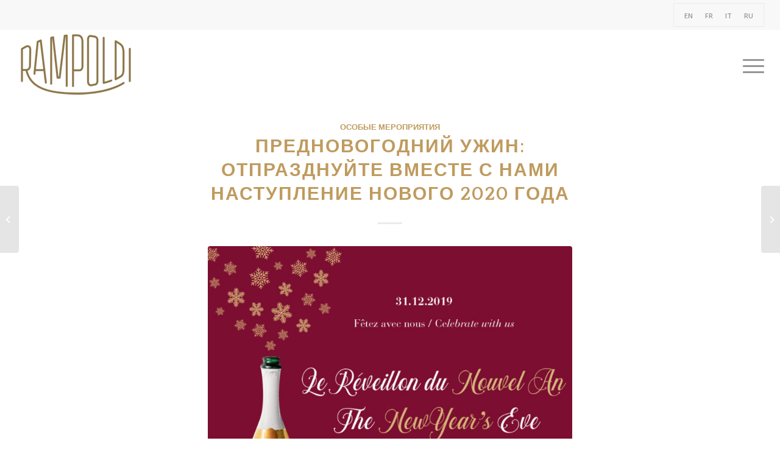

--- FILE ---
content_type: text/html; charset=UTF-8
request_url: https://rampoldi.mc/ru/2019/11/14/%D0%BF%D1%80%D0%B5%D0%B4%D0%BD%D0%BE%D0%B2%D0%BE%D0%B3%D0%BE%D0%B4%D0%BD%D0%B8%D0%B9-%D1%83%D0%B6%D0%B8%D0%BD-%D0%BE%D1%82%D0%BF%D1%80%D0%B0%D0%B7%D0%B4%D0%BD%D1%83%D0%B9%D1%82%D0%B5-%D0%B2%D0%BC/
body_size: 14242
content:
<!DOCTYPE html>
<html lang="ru-RU" class="html_stretched responsive av-preloader-disabled av-default-lightbox  html_header_top html_logo_left html_main_nav_header html_menu_right html_large html_header_sticky html_header_shrinking html_header_topbar_active html_mobile_menu_tablet html_header_searchicon_disabled html_content_align_center html_header_unstick_top_disabled html_header_stretch html_minimal_header html_elegant-blog html_burger_menu html_av-overlay-full html_av-submenu-noclone html_entry_id_9736 av-cookies-no-cookie-consent av-no-preview html_burger_menu_active ">
<head>
<meta charset="UTF-8" />


<!-- mobile setting -->
<meta name="viewport" content="width=device-width, initial-scale=1">

<!-- Scripts/CSS and wp_head hook -->
<script type="application/javascript">var edgtCoreAjaxUrl = "https://rampoldi.mc/wp-admin/admin-ajax.php"</script><meta name='robots' content='index, follow, max-image-preview:large, max-snippet:-1, max-video-preview:-1' />
<link rel="alternate" hreflang="en" href="https://rampoldi.mc/2019/11/15/celebrate-the-new-years-eve-dinner-at-rampoldi/" />
<link rel="alternate" hreflang="fr" href="https://rampoldi.mc/fr/2019/11/14/diner-de-saint-silvestre-celebrez-avec-nous-larrivee-de-2020/" />
<link rel="alternate" hreflang="it" href="https://rampoldi.mc/it/2019/11/11/cena-di-san-silvestro-festeggia-con-noi-larrivo-del-2020/" />
<link rel="alternate" hreflang="ru" href="https://rampoldi.mc/ru/2019/11/14/%d0%bf%d1%80%d0%b5%d0%b4%d0%bd%d0%be%d0%b2%d0%be%d0%b3%d0%be%d0%b4%d0%bd%d0%b8%d0%b9-%d1%83%d0%b6%d0%b8%d0%bd-%d0%be%d1%82%d0%bf%d1%80%d0%b0%d0%b7%d0%b4%d0%bd%d1%83%d0%b9%d1%82%d0%b5-%d0%b2%d0%bc/" />

	<!-- This site is optimized with the Yoast SEO plugin v17.1 - https://yoast.com/wordpress/plugins/seo/ -->
	<title>ПРЕДНОВОГОДНИЙ УЖИН: ОТПРАЗДНУЙТЕ ВМЕСТЕ С НАМИ НАСТУПЛЕНИЕ НОВОГО 2020 ГОДА - Rampoldi</title>
	<link rel="canonical" href="https://rampoldi.mc/ru/2019/11/14/предновогодний-ужин-отпразднуйте-вм/" />
	<meta property="og:locale" content="ru_RU" />
	<meta property="og:type" content="article" />
	<meta property="og:title" content="ПРЕДНОВОГОДНИЙ УЖИН: ОТПРАЗДНУЙТЕ ВМЕСТЕ С НАМИ НАСТУПЛЕНИЕ НОВОГО 2020 ГОДА - Rampoldi" />
	<meta property="og:description" content="Ваш новогодний вечер гурмэ в ресторане Rampoldi в Монте-Карло пройдет в атмосфере Прекрасной эпохи с музыкальным сопровождением в лучших традициях свинга и джаза от Маттео Бранкалеони. В этом году наш шеф-повар Антонио Сальваторе подготовил потрясающее меню: фуа-гра, черные трюфели, красные креветки, голубые омары и филе говядины ангусской породы произведут незабываемое впечатление. Стоимость ужина составит 350 [&hellip;]" />
	<meta property="og:url" content="https://rampoldi.mc/ru/2019/11/14/предновогодний-ужин-отпразднуйте-вм/" />
	<meta property="og:site_name" content="Rampoldi" />
	<meta property="article:published_time" content="2019-11-14T14:08:54+00:00" />
	<meta property="og:image" content="https://rampoldi.mc/wp-content/uploads/2019/11/RAMPOLDI-news-capodanno2019.jpg" />
	<meta property="og:image:width" content="1200" />
	<meta property="og:image:height" content="750" />
	<meta name="twitter:card" content="summary" />
	<meta name="twitter:label1" content="Написано автором" />
	<meta name="twitter:data1" content="Media" />
	<script type="application/ld+json" class="yoast-schema-graph">{"@context":"https://schema.org","@graph":[{"@type":"WebSite","@id":"https://rampoldi.mc/#website","url":"https://rampoldi.mc/","name":"Rampoldi","description":"","potentialAction":[{"@type":"SearchAction","target":{"@type":"EntryPoint","urlTemplate":"https://rampoldi.mc/?s={search_term_string}"},"query-input":"required name=search_term_string"}],"inLanguage":"ru-RU"},{"@type":"ImageObject","@id":"https://rampoldi.mc/ru/2019/11/14/%d0%bf%d1%80%d0%b5%d0%b4%d0%bd%d0%be%d0%b2%d0%be%d0%b3%d0%be%d0%b4%d0%bd%d0%b8%d0%b9-%d1%83%d0%b6%d0%b8%d0%bd-%d0%be%d1%82%d0%bf%d1%80%d0%b0%d0%b7%d0%b4%d0%bd%d1%83%d0%b9%d1%82%d0%b5-%d0%b2%d0%bc/#primaryimage","inLanguage":"ru-RU","url":"https://rampoldi.mc/wp-content/uploads/2019/11/RAMPOLDI-news-capodanno2019.jpg","contentUrl":"https://rampoldi.mc/wp-content/uploads/2019/11/RAMPOLDI-news-capodanno2019.jpg","width":1200,"height":750,"caption":"MENU DI SAN SILVESTRO 2020"},{"@type":"WebPage","@id":"https://rampoldi.mc/ru/2019/11/14/%d0%bf%d1%80%d0%b5%d0%b4%d0%bd%d0%be%d0%b2%d0%be%d0%b3%d0%be%d0%b4%d0%bd%d0%b8%d0%b9-%d1%83%d0%b6%d0%b8%d0%bd-%d0%be%d1%82%d0%bf%d1%80%d0%b0%d0%b7%d0%b4%d0%bd%d1%83%d0%b9%d1%82%d0%b5-%d0%b2%d0%bc/#webpage","url":"https://rampoldi.mc/ru/2019/11/14/%d0%bf%d1%80%d0%b5%d0%b4%d0%bd%d0%be%d0%b2%d0%be%d0%b3%d0%be%d0%b4%d0%bd%d0%b8%d0%b9-%d1%83%d0%b6%d0%b8%d0%bd-%d0%be%d1%82%d0%bf%d1%80%d0%b0%d0%b7%d0%b4%d0%bd%d1%83%d0%b9%d1%82%d0%b5-%d0%b2%d0%bc/","name":"\u041f\u0420\u0415\u0414\u041d\u041e\u0412\u041e\u0413\u041e\u0414\u041d\u0418\u0419 \u0423\u0416\u0418\u041d: \u041e\u0422\u041f\u0420\u0410\u0417\u0414\u041d\u0423\u0419\u0422\u0415 \u0412\u041c\u0415\u0421\u0422\u0415 \u0421 \u041d\u0410\u041c\u0418 \u041d\u0410\u0421\u0422\u0423\u041f\u041b\u0415\u041d\u0418\u0415 \u041d\u041e\u0412\u041e\u0413\u041e 2020 \u0413\u041e\u0414\u0410 - Rampoldi","isPartOf":{"@id":"https://rampoldi.mc/#website"},"primaryImageOfPage":{"@id":"https://rampoldi.mc/ru/2019/11/14/%d0%bf%d1%80%d0%b5%d0%b4%d0%bd%d0%be%d0%b2%d0%be%d0%b3%d0%be%d0%b4%d0%bd%d0%b8%d0%b9-%d1%83%d0%b6%d0%b8%d0%bd-%d0%be%d1%82%d0%bf%d1%80%d0%b0%d0%b7%d0%b4%d0%bd%d1%83%d0%b9%d1%82%d0%b5-%d0%b2%d0%bc/#primaryimage"},"datePublished":"2019-11-14T14:08:54+00:00","dateModified":"2019-11-14T14:08:54+00:00","author":{"@id":"https://rampoldi.mc/#/schema/person/041aadf2f810dd642eaaf7ff1f50a0e4"},"breadcrumb":{"@id":"https://rampoldi.mc/ru/2019/11/14/%d0%bf%d1%80%d0%b5%d0%b4%d0%bd%d0%be%d0%b2%d0%be%d0%b3%d0%be%d0%b4%d0%bd%d0%b8%d0%b9-%d1%83%d0%b6%d0%b8%d0%bd-%d0%be%d1%82%d0%bf%d1%80%d0%b0%d0%b7%d0%b4%d0%bd%d1%83%d0%b9%d1%82%d0%b5-%d0%b2%d0%bc/#breadcrumb"},"inLanguage":"ru-RU","potentialAction":[{"@type":"ReadAction","target":["https://rampoldi.mc/ru/2019/11/14/%d0%bf%d1%80%d0%b5%d0%b4%d0%bd%d0%be%d0%b2%d0%be%d0%b3%d0%be%d0%b4%d0%bd%d0%b8%d0%b9-%d1%83%d0%b6%d0%b8%d0%bd-%d0%be%d1%82%d0%bf%d1%80%d0%b0%d0%b7%d0%b4%d0%bd%d1%83%d0%b9%d1%82%d0%b5-%d0%b2%d0%bc/"]}]},{"@type":"BreadcrumbList","@id":"https://rampoldi.mc/ru/2019/11/14/%d0%bf%d1%80%d0%b5%d0%b4%d0%bd%d0%be%d0%b2%d0%be%d0%b3%d0%be%d0%b4%d0%bd%d0%b8%d0%b9-%d1%83%d0%b6%d0%b8%d0%bd-%d0%be%d1%82%d0%bf%d1%80%d0%b0%d0%b7%d0%b4%d0%bd%d1%83%d0%b9%d1%82%d0%b5-%d0%b2%d0%bc/#breadcrumb","itemListElement":[{"@type":"ListItem","position":1,"name":"Home","item":"https://rampoldi.mc/ru/"},{"@type":"ListItem","position":2,"name":"\u041d\u041e\u0412\u041e\u0421\u0422\u0418 \u0418 \u0421\u041e\u0411\u042b\u0422\u0418\u042f","item":"https://rampoldi.mc/ru/news-events/"},{"@type":"ListItem","position":3,"name":"\u041f\u0420\u0415\u0414\u041d\u041e\u0412\u041e\u0413\u041e\u0414\u041d\u0418\u0419 \u0423\u0416\u0418\u041d: \u041e\u0422\u041f\u0420\u0410\u0417\u0414\u041d\u0423\u0419\u0422\u0415 \u0412\u041c\u0415\u0421\u0422\u0415 \u0421 \u041d\u0410\u041c\u0418 \u041d\u0410\u0421\u0422\u0423\u041f\u041b\u0415\u041d\u0418\u0415 \u041d\u041e\u0412\u041e\u0413\u041e 2020 \u0413\u041e\u0414\u0410"}]},{"@type":"Person","@id":"https://rampoldi.mc/#/schema/person/041aadf2f810dd642eaaf7ff1f50a0e4","name":"Media","image":{"@type":"ImageObject","@id":"https://rampoldi.mc/#personlogo","inLanguage":"ru-RU","url":"https://secure.gravatar.com/avatar/0f5173f840a59f053aab5124674ac0a6?s=96&d=mm&r=g","contentUrl":"https://secure.gravatar.com/avatar/0f5173f840a59f053aab5124674ac0a6?s=96&d=mm&r=g","caption":"Media"},"url":"https://rampoldi.mc/ru/author/media/"}]}</script>
	<!-- / Yoast SEO plugin. -->


<link rel='dns-prefetch' href='//www.googletagmanager.com' />
<link rel='dns-prefetch' href='//www.google.com' />
<link rel='dns-prefetch' href='//s.w.org' />
<link rel="alternate" type="application/rss+xml" title="Rampoldi &raquo; Лента" href="https://rampoldi.mc/ru/feed/" />
<link rel="alternate" type="application/rss+xml" title="Rampoldi &raquo; Лента комментариев" href="https://rampoldi.mc/ru/comments/feed/" />
<link rel="alternate" type="application/rss+xml" title="Rampoldi &raquo; Лента комментариев к &laquo;ПРЕДНОВОГОДНИЙ УЖИН: ОТПРАЗДНУЙТЕ ВМЕСТЕ С НАМИ НАСТУПЛЕНИЕ НОВОГО 2020 ГОДА&raquo;" href="https://rampoldi.mc/ru/2019/11/14/%d0%bf%d1%80%d0%b5%d0%b4%d0%bd%d0%be%d0%b2%d0%be%d0%b3%d0%be%d0%b4%d0%bd%d0%b8%d0%b9-%d1%83%d0%b6%d0%b8%d0%bd-%d0%be%d1%82%d0%bf%d1%80%d0%b0%d0%b7%d0%b4%d0%bd%d1%83%d0%b9%d1%82%d0%b5-%d0%b2%d0%bc/feed/" />

<!-- google webfont font replacement -->

			<script type='text/javascript'>

				(function() {
					
					/*	check if webfonts are disabled by user setting via cookie - or user must opt in.	*/
					var html = document.getElementsByTagName('html')[0];
					var cookie_check = html.className.indexOf('av-cookies-needs-opt-in') >= 0 || html.className.indexOf('av-cookies-can-opt-out') >= 0;
					var allow_continue = true;
					var silent_accept_cookie = html.className.indexOf('av-cookies-user-silent-accept') >= 0;

					if( cookie_check && ! silent_accept_cookie )
					{
						if( ! document.cookie.match(/aviaCookieConsent/) || html.className.indexOf('av-cookies-session-refused') >= 0 )
						{
							allow_continue = false;
						}
						else
						{
							if( ! document.cookie.match(/aviaPrivacyRefuseCookiesHideBar/) )
							{
								allow_continue = false;
							}
							else if( ! document.cookie.match(/aviaPrivacyEssentialCookiesEnabled/) )
							{
								allow_continue = false;
							}
							else if( document.cookie.match(/aviaPrivacyGoogleWebfontsDisabled/) )
							{
								allow_continue = false;
							}
						}
					}
					
					if( allow_continue )
					{
						var f = document.createElement('link');
					
						f.type 	= 'text/css';
						f.rel 	= 'stylesheet';
						f.href 	= '//fonts.googleapis.com/css?family=Quattrocento%7COpen+Sans:400,600';
						f.id 	= 'avia-google-webfont';

						document.getElementsByTagName('head')[0].appendChild(f);
					}
				})();
			
			</script>
					<script type="text/javascript">
			window._wpemojiSettings = {"baseUrl":"https:\/\/s.w.org\/images\/core\/emoji\/13.1.0\/72x72\/","ext":".png","svgUrl":"https:\/\/s.w.org\/images\/core\/emoji\/13.1.0\/svg\/","svgExt":".svg","source":{"concatemoji":"https:\/\/rampoldi.mc\/wp-includes\/js\/wp-emoji-release.min.js?ver=5.8.12"}};
			!function(e,a,t){var n,r,o,i=a.createElement("canvas"),p=i.getContext&&i.getContext("2d");function s(e,t){var a=String.fromCharCode;p.clearRect(0,0,i.width,i.height),p.fillText(a.apply(this,e),0,0);e=i.toDataURL();return p.clearRect(0,0,i.width,i.height),p.fillText(a.apply(this,t),0,0),e===i.toDataURL()}function c(e){var t=a.createElement("script");t.src=e,t.defer=t.type="text/javascript",a.getElementsByTagName("head")[0].appendChild(t)}for(o=Array("flag","emoji"),t.supports={everything:!0,everythingExceptFlag:!0},r=0;r<o.length;r++)t.supports[o[r]]=function(e){if(!p||!p.fillText)return!1;switch(p.textBaseline="top",p.font="600 32px Arial",e){case"flag":return s([127987,65039,8205,9895,65039],[127987,65039,8203,9895,65039])?!1:!s([55356,56826,55356,56819],[55356,56826,8203,55356,56819])&&!s([55356,57332,56128,56423,56128,56418,56128,56421,56128,56430,56128,56423,56128,56447],[55356,57332,8203,56128,56423,8203,56128,56418,8203,56128,56421,8203,56128,56430,8203,56128,56423,8203,56128,56447]);case"emoji":return!s([10084,65039,8205,55357,56613],[10084,65039,8203,55357,56613])}return!1}(o[r]),t.supports.everything=t.supports.everything&&t.supports[o[r]],"flag"!==o[r]&&(t.supports.everythingExceptFlag=t.supports.everythingExceptFlag&&t.supports[o[r]]);t.supports.everythingExceptFlag=t.supports.everythingExceptFlag&&!t.supports.flag,t.DOMReady=!1,t.readyCallback=function(){t.DOMReady=!0},t.supports.everything||(n=function(){t.readyCallback()},a.addEventListener?(a.addEventListener("DOMContentLoaded",n,!1),e.addEventListener("load",n,!1)):(e.attachEvent("onload",n),a.attachEvent("onreadystatechange",function(){"complete"===a.readyState&&t.readyCallback()})),(n=t.source||{}).concatemoji?c(n.concatemoji):n.wpemoji&&n.twemoji&&(c(n.twemoji),c(n.wpemoji)))}(window,document,window._wpemojiSettings);
		</script>
		<style type="text/css">
img.wp-smiley,
img.emoji {
	display: inline !important;
	border: none !important;
	box-shadow: none !important;
	height: 1em !important;
	width: 1em !important;
	margin: 0 .07em !important;
	vertical-align: -0.1em !important;
	background: none !important;
	padding: 0 !important;
}
</style>
	<link rel='stylesheet' id='wp-block-library-css'  href='https://rampoldi.mc/wp-includes/css/dist/block-library/style.min.css?ver=5.8.12' type='text/css' media='all' />
<link rel='stylesheet' id='wc-blocks-vendors-style-css'  href='https://rampoldi.mc/wp-content/plugins/woocommerce/packages/woocommerce-blocks/build/wc-blocks-vendors-style.css?ver=8.7.5' type='text/css' media='all' />
<link rel='stylesheet' id='wc-blocks-style-css'  href='https://rampoldi.mc/wp-content/plugins/woocommerce/packages/woocommerce-blocks/build/wc-blocks-style.css?ver=8.7.5' type='text/css' media='all' />
<link rel='stylesheet' id='contact-form-7-css'  href='https://rampoldi.mc/wp-content/plugins/contact-form-7/includes/css/styles.css?ver=5.4.2' type='text/css' media='all' />
<link rel='stylesheet' id='product-pre-orders-for-woo-setting-frontend-css'  href='https://rampoldi.mc/wp-content/plugins/product-pre-orders-for-woo/css/product-pre-orders-for-woo-setting-frontend.css?ver=5.8.12' type='text/css' media='all' />
<style id='product-pre-orders-for-woo-style-css-inline-css' type='text/css'>

                .wpro-pre-order-availability-date-cart{
                    color:#a46497;
                }
                .wpro-pre-order-availability-date{
                    color:#00a79c;
                }
                .wpro-pre-order-shop-page{
                    color:#b20015;
                }
            
</style>
<style id='woocommerce-inline-inline-css' type='text/css'>
.woocommerce form .form-row .required { visibility: visible; }
</style>
<link rel='stylesheet' id='wpml-legacy-horizontal-list-0-css'  href='//rampoldi.mc/wp-content/plugins/sitepress-multilingual-cms/templates/language-switchers/legacy-list-horizontal/style.css?ver=1' type='text/css' media='all' />
<link rel='stylesheet' id='avia-merged-styles-css'  href='https://rampoldi.mc/wp-content/uploads/dynamic_avia/avia-merged-styles-01d265a77412d633bf61c128914323c9---61990646233f4.css' type='text/css' media='all' />
<script type='text/javascript' src='https://rampoldi.mc/wp-includes/js/jquery/jquery.min.js?ver=3.6.0' id='jquery-core-js'></script>
<script type='text/javascript' src='https://rampoldi.mc/wp-includes/js/jquery/jquery-migrate.min.js?ver=3.3.2' id='jquery-migrate-js'></script>
<script type='text/javascript' src='https://rampoldi.mc/wp-content/plugins/product-pre-orders-for-woo/js/product-pre-orders-for-woo-setting-frontend.js?ver=1.1.7' id='product-pre-orders-for-woo-setting-frontend-js-js'></script>
<script type='text/javascript' src='https://www.googletagmanager.com/gtag/js?id=UA-100999613-1&#038;ver=5.8.12' id='wk-analytics-script-js'></script>
<script type='text/javascript' id='wk-analytics-script-js-after'>
function shouldTrack(){
var trackLoggedIn = false;
var loggedIn = false;
if(!loggedIn){
return true;
} else if( trackLoggedIn ) {
return true;
}
return false;
}
function hasWKGoogleAnalyticsCookie() {
return (new RegExp('wp_wk_ga_untrack_' + document.location.hostname)).test(document.cookie);
}
if (!hasWKGoogleAnalyticsCookie() && shouldTrack()) {
//Google Analytics
window.dataLayer = window.dataLayer || [];
function gtag(){dataLayer.push(arguments);}
gtag('js', new Date());
gtag('config', 'UA-100999613-1');
}
</script>
<script type='text/javascript' src='https://rampoldi.mc/wp-content/uploads/dynamic_avia/avia-head-scripts-27128c2a9e27259e53af3b6352b21727---619906462e357.js' id='avia-head-scripts-js'></script>
<link rel="https://api.w.org/" href="https://rampoldi.mc/ru/wp-json/" /><link rel="alternate" type="application/json" href="https://rampoldi.mc/ru/wp-json/wp/v2/posts/9736" /><link rel="EditURI" type="application/rsd+xml" title="RSD" href="https://rampoldi.mc/xmlrpc.php?rsd" />
<link rel="wlwmanifest" type="application/wlwmanifest+xml" href="https://rampoldi.mc/wp-includes/wlwmanifest.xml" /> 
<meta name="generator" content="WordPress 5.8.12" />
<meta name="generator" content="WooCommerce 7.1.0" />
<link rel='shortlink' href='https://rampoldi.mc/ru/?p=9736' />
<link rel="alternate" type="application/json+oembed" href="https://rampoldi.mc/ru/wp-json/oembed/1.0/embed?url=https%3A%2F%2Frampoldi.mc%2Fru%2F2019%2F11%2F14%2F%25d0%25bf%25d1%2580%25d0%25b5%25d0%25b4%25d0%25bd%25d0%25be%25d0%25b2%25d0%25be%25d0%25b3%25d0%25be%25d0%25b4%25d0%25bd%25d0%25b8%25d0%25b9-%25d1%2583%25d0%25b6%25d0%25b8%25d0%25bd-%25d0%25be%25d1%2582%25d0%25bf%25d1%2580%25d0%25b0%25d0%25b7%25d0%25b4%25d0%25bd%25d1%2583%25d0%25b9%25d1%2582%25d0%25b5-%25d0%25b2%25d0%25bc%2F" />
<link rel="alternate" type="text/xml+oembed" href="https://rampoldi.mc/ru/wp-json/oembed/1.0/embed?url=https%3A%2F%2Frampoldi.mc%2Fru%2F2019%2F11%2F14%2F%25d0%25bf%25d1%2580%25d0%25b5%25d0%25b4%25d0%25bd%25d0%25be%25d0%25b2%25d0%25be%25d0%25b3%25d0%25be%25d0%25b4%25d0%25bd%25d0%25b8%25d0%25b9-%25d1%2583%25d0%25b6%25d0%25b8%25d0%25bd-%25d0%25be%25d1%2582%25d0%25bf%25d1%2580%25d0%25b0%25d0%25b7%25d0%25b4%25d0%25bd%25d1%2583%25d0%25b9%25d1%2582%25d0%25b5-%25d0%25b2%25d0%25bc%2F&#038;format=xml" />
<meta name="generator" content="WPML ver:4.4.9 stt:1,4,27,46;" />
<link rel="alternate" type="application/rss+xml" title="Rampoldi RSS2 Feed" href="https://rampoldi.mc/ru/feed/" />
<link rel="pingback" href="https://rampoldi.mc/xmlrpc.php" />
<!--[if lt IE 9]><script src="https://rampoldi.mc/wp-content/themes/enfold/js/html5shiv.js"></script><![endif]-->

	<noscript><style>.woocommerce-product-gallery{ opacity: 1 !important; }</style></noscript>
	
<!-- To speed up the rendering and to display the site as fast as possible to the user we include some styles and scripts for above the fold content inline -->
<script type="text/javascript">'use strict';var avia_is_mobile=!1;if(/Android|webOS|iPhone|iPad|iPod|BlackBerry|IEMobile|Opera Mini/i.test(navigator.userAgent)&&'ontouchstart' in document.documentElement){avia_is_mobile=!0;document.documentElement.className+=' avia_mobile '}
else{document.documentElement.className+=' avia_desktop '};document.documentElement.className+=' js_active ';(function(){var e=['-webkit-','-moz-','-ms-',''],n='';for(var t in e){if(e[t]+'transform' in document.documentElement.style){document.documentElement.className+=' avia_transform ';n=e[t]+'transform'};if(e[t]+'perspective' in document.documentElement.style)document.documentElement.className+=' avia_transform3d '};if(typeof document.getElementsByClassName=='function'&&typeof document.documentElement.getBoundingClientRect=='function'&&avia_is_mobile==!1){if(n&&window.innerHeight>0){setTimeout(function(){var e=0,o={},a=0,t=document.getElementsByClassName('av-parallax'),i=window.pageYOffset||document.documentElement.scrollTop;for(e=0;e<t.length;e++){t[e].style.top='0px';o=t[e].getBoundingClientRect();a=Math.ceil((window.innerHeight+i-o.top)*0.3);t[e].style[n]='translate(0px, '+a+'px)';t[e].style.top='auto';t[e].className+=' enabled-parallax '}},50)}}})();</script><link rel="icon" href="https://rampoldi.mc/wp-content/uploads/2017/03/icona.png" sizes="32x32" />
<link rel="icon" href="https://rampoldi.mc/wp-content/uploads/2017/03/icona.png" sizes="192x192" />
<link rel="apple-touch-icon" href="https://rampoldi.mc/wp-content/uploads/2017/03/icona.png" />
<meta name="msapplication-TileImage" content="https://rampoldi.mc/wp-content/uploads/2017/03/icona.png" />
		<style type="text/css" id="wp-custom-css">
			.woocommerce-product-attributes-item.woocommerce-product-attributes-item--weight {
	display: none !important;
}

.wpcf7-response-output.booking-disabled {
	display: block !important;
  margin: 30px 0 0 0 !important;
  padding: 15px !important;
  background: #cc0000 !important;
  border: none !important;
  color: #fff !important;
  font-size: 16px !important;
}		</style>
		<style type='text/css'>
@font-face {font-family: 'entypo-fontello'; font-weight: normal; font-style: normal; font-display: auto;
src: url('https://rampoldi.mc/wp-content/themes/enfold/config-templatebuilder/avia-template-builder/assets/fonts/entypo-fontello.woff2') format('woff2'),
url('https://rampoldi.mc/wp-content/themes/enfold/config-templatebuilder/avia-template-builder/assets/fonts/entypo-fontello.woff') format('woff'),
url('https://rampoldi.mc/wp-content/themes/enfold/config-templatebuilder/avia-template-builder/assets/fonts/entypo-fontello.ttf') format('truetype'), 
url('https://rampoldi.mc/wp-content/themes/enfold/config-templatebuilder/avia-template-builder/assets/fonts/entypo-fontello.svg#entypo-fontello') format('svg'),
url('https://rampoldi.mc/wp-content/themes/enfold/config-templatebuilder/avia-template-builder/assets/fonts/entypo-fontello.eot'),
url('https://rampoldi.mc/wp-content/themes/enfold/config-templatebuilder/avia-template-builder/assets/fonts/entypo-fontello.eot?#iefix') format('embedded-opentype');
} #top .avia-font-entypo-fontello, body .avia-font-entypo-fontello, html body [data-av_iconfont='entypo-fontello']:before{ font-family: 'entypo-fontello'; }
</style>

<!--
Debugging Info for Theme support: 

Theme: Enfold
Version: 4.8.6.2
Installed: enfold
AviaFramework Version: 5.0
AviaBuilder Version: 4.8
aviaElementManager Version: 1.0.1
ML:256-PU:157-PLA:27
WP:5.8.12
Compress: CSS:all theme files - JS:all theme files
Updates: disabled
PLAu:24
-->
<link rel="stylesheet" type="text/css" href="/wp-content/themes/enfold/css/custom.css">
<script type="text/javascript" src="/wp-content/themes/enfold/js/custom.js?v=6"></script>

</head>




<body data-rsssl=1 id="top" class="post-template-default single single-post postid-9736 single-format-standard  rtl_columns stretched quattrocento open_sans theme-enfold edgt-core-1.2.1 woocommerce-no-js avia-responsive-images-support avia-woocommerce-30" itemscope="itemscope" itemtype="https://schema.org/WebPage" >

	
	<div id='wrap_all'>

	
<header id='header' class='all_colors header_color light_bg_color  av_header_top av_logo_left av_main_nav_header av_menu_right av_large av_header_sticky av_header_shrinking av_header_stretch av_mobile_menu_tablet av_header_searchicon_disabled av_header_unstick_top_disabled av_minimal_header av_bottom_nav_disabled  av_alternate_logo_active av_header_border_disabled'  role="banner" itemscope="itemscope" itemtype="https://schema.org/WPHeader" >

		<div id='header_meta' class='container_wrap container_wrap_meta  av_secondary_right av_extra_header_active av_phone_active_right av_entry_id_9736'>
		
			      <div class='container'>
			      <nav class='sub_menu'  role="navigation" itemscope="itemscope" itemtype="https://schema.org/SiteNavigationElement" ><ul class='avia_wpml_language_switch avia_wpml_language_switch_extra'><li class='language_en '><a href='https://rampoldi.mc/2019/11/15/celebrate-the-new-years-eve-dinner-at-rampoldi/'>	<span class='language_flag'><img title='EN' src='https://rampoldi.mc/wp-content/plugins/sitepress-multilingual-cms/res/flags/en.png' alt='EN' /></span>	<span class='language_native'>EN</span>	<span class='language_translated'>EN</span>	<span class='language_code'>en</span></a></li><li class='language_fr '><a href='https://rampoldi.mc/fr/2019/11/14/diner-de-saint-silvestre-celebrez-avec-nous-larrivee-de-2020/'>	<span class='language_flag'><img title='FR' src='https://rampoldi.mc/wp-content/plugins/sitepress-multilingual-cms/res/flags/fr.png' alt='FR' /></span>	<span class='language_native'>FR</span>	<span class='language_translated'>FR</span>	<span class='language_code'>fr</span></a></li><li class='language_it '><a href='https://rampoldi.mc/it/2019/11/11/cena-di-san-silvestro-festeggia-con-noi-larrivo-del-2020/'>	<span class='language_flag'><img title='IT' src='https://rampoldi.mc/wp-content/plugins/sitepress-multilingual-cms/res/flags/it.png' alt='IT' /></span>	<span class='language_native'>IT</span>	<span class='language_translated'>IT</span>	<span class='language_code'>it</span></a></li><li class='language_ru avia_current_lang'><a href='https://rampoldi.mc/ru/2019/11/14/%d0%bf%d1%80%d0%b5%d0%b4%d0%bd%d0%be%d0%b2%d0%be%d0%b3%d0%be%d0%b4%d0%bd%d0%b8%d0%b9-%d1%83%d0%b6%d0%b8%d0%bd-%d0%be%d1%82%d0%bf%d1%80%d0%b0%d0%b7%d0%b4%d0%bd%d1%83%d0%b9%d1%82%d0%b5-%d0%b2%d0%bc/'>	<span class='language_flag'><img title='RU' src='https://rampoldi.mc/wp-content/plugins/sitepress-multilingual-cms/res/flags/ru.png' alt='RU' /></span>	<span class='language_native'>RU</span>	<span class='language_translated'>RU</span>	<span class='language_code'>ru</span></a></li></ul></nav><div class='phone-info '><div>
<div class="wpml-ls-statics-shortcode_actions wpml-ls wpml-ls-legacy-list-horizontal">
	<ul><li class="wpml-ls-slot-shortcode_actions wpml-ls-item wpml-ls-item-en wpml-ls-first-item wpml-ls-item-legacy-list-horizontal">
				<a href="https://rampoldi.mc/2019/11/15/celebrate-the-new-years-eve-dinner-at-rampoldi/" class="wpml-ls-link"><span class="wpml-ls-native" lang="en">EN</span></a>
			</li><li class="wpml-ls-slot-shortcode_actions wpml-ls-item wpml-ls-item-fr wpml-ls-item-legacy-list-horizontal">
				<a href="https://rampoldi.mc/fr/2019/11/14/diner-de-saint-silvestre-celebrez-avec-nous-larrivee-de-2020/" class="wpml-ls-link"><span class="wpml-ls-native" lang="fr">FR</span></a>
			</li><li class="wpml-ls-slot-shortcode_actions wpml-ls-item wpml-ls-item-it wpml-ls-item-legacy-list-horizontal">
				<a href="https://rampoldi.mc/it/2019/11/11/cena-di-san-silvestro-festeggia-con-noi-larrivo-del-2020/" class="wpml-ls-link"><span class="wpml-ls-native" lang="it">IT</span></a>
			</li><li class="wpml-ls-slot-shortcode_actions wpml-ls-item wpml-ls-item-ru wpml-ls-current-language wpml-ls-last-item wpml-ls-item-legacy-list-horizontal">
				<a href="https://rampoldi.mc/ru/2019/11/14/%d0%bf%d1%80%d0%b5%d0%b4%d0%bd%d0%be%d0%b2%d0%be%d0%b3%d0%be%d0%b4%d0%bd%d0%b8%d0%b9-%d1%83%d0%b6%d0%b8%d0%bd-%d0%be%d1%82%d0%bf%d1%80%d0%b0%d0%b7%d0%b4%d0%bd%d1%83%d0%b9%d1%82%d0%b5-%d0%b2%d0%bc/" class="wpml-ls-link"><span class="wpml-ls-native">RU</span></a>
			</li></ul>
</div>
 </div></div>			      </div>
		</div>

		<div  id='header_main' class='container_wrap container_wrap_logo'>
	
        <ul  class = 'menu-item cart_dropdown ' data-success='добавлено в Корзину'><li class='cart_dropdown_first'><a class='cart_dropdown_link' href='https://rampoldi.mc/cart-2/'><span aria-hidden='true' data-av_icon='' data-av_iconfont='entypo-fontello'></span><span class='av-cart-counter '>0</span><span class='avia_hidden_link_text'>Корзина</span></a><!--<span class='cart_subtotal'><span class="woocommerce-Price-amount amount"><bdi>0,00<span class="woocommerce-Price-currencySymbol">&euro;</span></bdi></span></span>--><div class='dropdown_widget dropdown_widget_cart'><div class='avia-arrow'></div><div class="widget_shopping_cart_content"></div></div></li></ul><div class='container av-logo-container'><div class='inner-container'><span class='logo'><a href='https://rampoldi.mc/ru/'><img src="https://rampoldi.mc/wp-content/uploads/2020/12/Rampoldi_logo2020-plain.png" height="100" width="300" alt='Rampoldi' title='Rampoldi_logo2020-plain' /></a></span><nav class='main_menu' data-selectname='Выберите страницу'  role="navigation" itemscope="itemscope" itemtype="https://schema.org/SiteNavigationElement" ><div class="avia-menu av-main-nav-wrap"><ul id="avia-menu" class="menu av-main-nav"><li id="menu-item-7568" class="menu-item menu-item-type-post_type menu-item-object-page menu-item-has-children menu-item-top-level menu-item-top-level-1"><a href="https://rampoldi.mc/ru/restaurant-2/" itemprop="url"><span class="avia-bullet"></span><span class="avia-menu-text">Ресторан Рампольди</span><span class="avia-menu-fx"><span class="avia-arrow-wrap"><span class="avia-arrow"></span></span></span></a>


<ul class="sub-menu">
	<li id="menu-item-17318" class="menu-item menu-item-type-custom menu-item-object-custom"><a href="https://menus.rampoldi.mc/" itemprop="url"><span class="avia-bullet"></span><span class="avia-menu-text">Меню</span></a></li>
</ul>
</li>
<li id="menu-item-7570" class="menu-item menu-item-type-post_type menu-item-object-page menu-item-top-level menu-item-top-level-2"><a href="https://rampoldi.mc/ru/chef/" itemprop="url"><span class="avia-bullet"></span><span class="avia-menu-text">Шеф-повар</span><span class="avia-menu-fx"><span class="avia-arrow-wrap"><span class="avia-arrow"></span></span></span></a></li>
<li id="menu-item-15346" class="menu-item menu-item-type-post_type menu-item-object-page menu-item-has-children menu-item-top-level menu-item-top-level-3"><a href="https://rampoldi.mc/ru/la-table-dantonio-salvatore/" itemprop="url"><span class="avia-bullet"></span><span class="avia-menu-text">La Table d’Antonio Salvatore</span><span class="avia-menu-fx"><span class="avia-arrow-wrap"><span class="avia-arrow"></span></span></span></a>


<ul class="sub-menu">
	<li id="menu-item-17387" class="menu-item menu-item-type-custom menu-item-object-custom"><a href="https://ltas.rampoldi.mc/" itemprop="url"><span class="avia-bullet"></span><span class="avia-menu-text">Меню</span></a></li>
</ul>
</li>
<li id="menu-item-19569" class="menu-item menu-item-type-custom menu-item-object-custom menu-item-top-level menu-item-top-level-4"><a href="https://rampoldi.mc/reservation-new-year/" itemprop="url"><span class="avia-bullet"></span><span class="avia-menu-text">Reservation for the New Year in Rampoldi 2026</span><span class="avia-menu-fx"><span class="avia-arrow-wrap"><span class="avia-arrow"></span></span></span></a></li>
<li id="menu-item-19530" class="menu-item menu-item-type-custom menu-item-object-custom menu-item-top-level menu-item-top-level-5"><a href="https://rampoldi.mc/gp-monaco-2026/" itemprop="url"><span class="avia-bullet"></span><span class="avia-menu-text">FORMULA 1 GRAND PRIX DE MONACO 2026</span><span class="avia-menu-fx"><span class="avia-arrow-wrap"><span class="avia-arrow"></span></span></span></a></li>
<li id="menu-item-17388" class="menu-item menu-item-type-custom menu-item-object-custom menu-item-top-level menu-item-top-level-6"><a href="https://rampoldirestaurant.com/" itemprop="url"><span class="avia-bullet"></span><span class="avia-menu-text">Rampoldi New York</span><span class="avia-menu-fx"><span class="avia-arrow-wrap"><span class="avia-arrow"></span></span></span></a></li>
<li id="menu-item-16574" class="menu-item menu-item-type-custom menu-item-object-custom menu-item-mega-parent  menu-item-top-level menu-item-top-level-7"><a href="https://rampoldi.mc/rampoldi/gourmet-food-shop/" itemprop="url"><span class="avia-bullet"></span><span class="avia-menu-text">Кулинарный онлайн магазин</span><span class="avia-menu-fx"><span class="avia-arrow-wrap"><span class="avia-arrow"></span></span></span></a></li>
<li id="menu-item-7572" class="menu-item menu-item-type-post_type menu-item-object-page current_page_parent menu-item-top-level menu-item-top-level-8"><a href="https://rampoldi.mc/ru/news-events/" itemprop="url"><span class="avia-bullet"></span><span class="avia-menu-text">Новости и события</span><span class="avia-menu-fx"><span class="avia-arrow-wrap"><span class="avia-arrow"></span></span></span></a></li>
<li id="menu-item-17398" class="menu-item menu-item-type-custom menu-item-object-custom menu-item-top-level menu-item-top-level-9"><a href="https://rampoldi.mc/reservation/" itemprop="url"><span class="avia-bullet"></span><span class="avia-menu-text">Бронирование столов для групп</span><span class="avia-menu-fx"><span class="avia-arrow-wrap"><span class="avia-arrow"></span></span></span></a></li>
<li id="menu-item-7573" class="menu-item menu-item-type-post_type menu-item-object-page menu-item-top-level menu-item-top-level-10"><a href="https://rampoldi.mc/ru/contact-2/" itemprop="url"><span class="avia-bullet"></span><span class="avia-menu-text">Контакты</span><span class="avia-menu-fx"><span class="avia-arrow-wrap"><span class="avia-arrow"></span></span></span></a></li>
<li id="menu-item-17386" class="menu-item menu-item-type-custom menu-item-object-custom menu-item-top-level menu-item-top-level-11"><a href="https://www.virtually.mc/restaurant-michelin-rampoldi-monte-carlo/?i=1%22%20width=%22100%%22%20height=%22646px%22%20allowfullscreen=%22allowfullscreen%22%3E%3C/iframe%3E%20%3Ca%20href=%22https://www.virtually.mc" itemprop="url"><span class="avia-bullet"></span><span class="avia-menu-text">Virtual Tour</span><span class="avia-menu-fx"><span class="avia-arrow-wrap"><span class="avia-arrow"></span></span></span></a></li>
<li class="av-burger-menu-main menu-item-avia-special ">
	        			<a href="#" aria-label="Меню" aria-hidden="false">
							<span class="av-hamburger av-hamburger--spin av-js-hamburger">
								<span class="av-hamburger-box">
						          <span class="av-hamburger-inner"></span>
						          <strong>Меню</strong>
								</span>
							</span>
							<span class="avia_hidden_link_text">Меню</span>
						</a>
	        		   </li></ul></div></nav></div> </div> 
		<!-- end container_wrap-->
		</div>
		<div class='header_bg'></div>

<!-- end header -->
</header>
		
	<div id='main' class='all_colors' data-scroll-offset='116'>

	
		<div class='container_wrap container_wrap_first main_color fullsize'>

			<div class='container template-blog template-single-blog '>

				<main class='content units av-content-full alpha  av-blog-meta-author-disabled av-blog-meta-comments-disabled av-blog-meta-html-info-disabled av-blog-meta-tag-disabled'  role="main" itemscope="itemscope" itemtype="https://schema.org/Blog" >

                    <article class='post-entry post-entry-type-standard post-entry-9736 post-loop-1 post-parity-odd post-entry-last single-big with-slider post-9736 post type-post status-publish format-standard has-post-thumbnail hentry category-events-ru'  itemscope="itemscope" itemtype="https://schema.org/BlogPosting" itemprop="blogPost" ><div class='blog-meta'></div><div class='entry-content-wrapper clearfix standard-content'><header class="entry-content-header"><div class="av-heading-wrapper"><span class="blog-categories minor-meta"><a href="https://rampoldi.mc/ru/category/events-ru/" rel="tag">особые мероприятия</a> </span><h1 class='post-title entry-title '  itemprop="headline" ><a href='https://rampoldi.mc/ru/2019/11/14/%d0%bf%d1%80%d0%b5%d0%b4%d0%bd%d0%be%d0%b2%d0%be%d0%b3%d0%be%d0%b4%d0%bd%d0%b8%d0%b9-%d1%83%d0%b6%d0%b8%d0%bd-%d0%be%d1%82%d0%bf%d1%80%d0%b0%d0%b7%d0%b4%d0%bd%d1%83%d0%b9%d1%82%d0%b5-%d0%b2%d0%bc/' rel='bookmark' title='Постоянная ссылка: ПРЕДНОВОГОДНИЙ УЖИН: ОТПРАЗДНУЙТЕ ВМЕСТЕ С НАМИ НАСТУПЛЕНИЕ НОВОГО 2020 ГОДА'>ПРЕДНОВОГОДНИЙ УЖИН: ОТПРАЗДНУЙТЕ ВМЕСТЕ С НАМИ НАСТУПЛЕНИЕ НОВОГО 2020 ГОДА<span class='post-format-icon minor-meta'></span></a></h1></div></header><span class="av-vertical-delimiter"></span><div class="big-preview single-big"  itemprop="image" itemscope="itemscope" itemtype="https://schema.org/ImageObject" ><a href="https://rampoldi.mc/wp-content/uploads/2019/11/RAMPOLDI-news-capodanno2019-1024x640.jpg" data-srcset="https://rampoldi.mc/wp-content/uploads/2019/11/RAMPOLDI-news-capodanno2019-1024x640.jpg 1024w, https://rampoldi.mc/wp-content/uploads/2019/11/RAMPOLDI-news-capodanno2019-300x188.jpg 300w, https://rampoldi.mc/wp-content/uploads/2019/11/RAMPOLDI-news-capodanno2019-768x480.jpg 768w, https://rampoldi.mc/wp-content/uploads/2019/11/RAMPOLDI-news-capodanno2019-600x375.jpg 600w, https://rampoldi.mc/wp-content/uploads/2019/11/RAMPOLDI-news-capodanno2019.jpg 1200w" data-sizes="(max-width: 1024px) 100vw, 1024px"  title="RAMPOLDI-news-capodanno2019" ><img width="677" height="423" src="https://rampoldi.mc/wp-content/uploads/2019/11/RAMPOLDI-news-capodanno2019.jpg" class="wp-image-9677 avia-img-lazy-loading-9677 attachment-entry_without_sidebar size-entry_without_sidebar wp-post-image" alt="MENU DI SAN SILVESTRO 2020" loading="lazy" srcset="https://rampoldi.mc/wp-content/uploads/2019/11/RAMPOLDI-news-capodanno2019.jpg 1200w, https://rampoldi.mc/wp-content/uploads/2019/11/RAMPOLDI-news-capodanno2019-300x188.jpg 300w, https://rampoldi.mc/wp-content/uploads/2019/11/RAMPOLDI-news-capodanno2019-768x480.jpg 768w, https://rampoldi.mc/wp-content/uploads/2019/11/RAMPOLDI-news-capodanno2019-1024x640.jpg 1024w, https://rampoldi.mc/wp-content/uploads/2019/11/RAMPOLDI-news-capodanno2019-600x375.jpg 600w" sizes="(max-width: 677px) 100vw, 677px" /></a></div><div class="entry-content"  itemprop="text" ><p>Ваш новогодний вечер гурмэ в ресторане Rampoldi в Монте-Карло пройдет в атмосфере Прекрасной эпохи с музыкальным сопровождением в лучших традициях свинга и джаза от Маттео Бранкалеони. В этом году наш шеф-повар Антонио Сальваторе подготовил потрясающее меню: фуа-гра, черные трюфели, красные креветки, голубые омары и филе говядины ангусской породы произведут незабываемое впечатление.<br />
Стоимость ужина составит 350 евро с гостя без учета напитков.</p>
<p>Вы можете <a href="https://rampoldi.mc/ru/contact-2/">забронировать место за столиком на этом потрясающем вечере уже сегодня</a>. Мы ждем вас!</p>
<h2 style="text-align: center;">ЗАКУСКИ</h2>
<p style="text-align: center;">Фуа-гра с виноградом и винным соусом<br />
or<br />
Севиче из дорадо по-средиземноморски с чёрной икрой</p>
<h3 style="text-align: center;">ПАСТА И РИЗОТТО</h3>
<p style="text-align: center;">Каннеллони, фаршированные тушеным мясом, сырным фондю и черным трюфелем<br />
or<br />
Ризотто с красными креветками из Сан-Ремо</p>
<h3 style="text-align: center;">ОСНОВНЫЕ БЛЮДА</h3>
<p style="text-align: center;">Голубой омар, приготовленный с соусом из моллюсков и овощами<br />
or<br />
Филе говядины Ангус Миньон с соусом из красного вина, черным трюфелем и фуа-гра</p>
<h3 style="text-align: center;">ДECEPT</h3>
<p style="text-align: center;">Фирменный десерт Rampoldi</p>
<p style="text-align: center;">€ 350,00<br />
Цена на одного человека, напитки не включены</p>
</div><span class='post-meta-infos'><time class='date-container minor-meta updated' >14 ноября 2019</time><span class='text-sep text-sep-date'>/</span><span class="blog-author minor-meta">от <span class="entry-author-link"  itemprop="author" ><span class="author"><span class="fn"><a href="https://rampoldi.mc/ru/author/media/" title="Записи Media" rel="author">Media</a></span></span></span></span></span><footer class="entry-footer"><div class='av-social-sharing-box av-social-sharing-box-default av-social-sharing-box-fullwidth'><div class="av-share-box"><h5 class='av-share-link-description av-no-toc '>Поделиться записью</h5><ul class="av-share-box-list noLightbox"><li class='av-share-link av-social-link-facebook' ><a target="_blank" aria-label="Поделиться Facebook" href='https://www.facebook.com/sharer.php?u=https://rampoldi.mc/ru/2019/11/14/%d0%bf%d1%80%d0%b5%d0%b4%d0%bd%d0%be%d0%b2%d0%be%d0%b3%d0%be%d0%b4%d0%bd%d0%b8%d0%b9-%d1%83%d0%b6%d0%b8%d0%bd-%d0%be%d1%82%d0%bf%d1%80%d0%b0%d0%b7%d0%b4%d0%bd%d1%83%d0%b9%d1%82%d0%b5-%d0%b2%d0%bc/&#038;t=%D0%9F%D0%A0%D0%95%D0%94%D0%9D%D0%9E%D0%92%D0%9E%D0%93%D0%9E%D0%94%D0%9D%D0%98%D0%99%20%D0%A3%D0%96%D0%98%D0%9D%3A%20%D0%9E%D0%A2%D0%9F%D0%A0%D0%90%D0%97%D0%94%D0%9D%D0%A3%D0%99%D0%A2%D0%95%20%D0%92%D0%9C%D0%95%D0%A1%D0%A2%D0%95%20%D0%A1%20%D0%9D%D0%90%D0%9C%D0%98%20%D0%9D%D0%90%D0%A1%D0%A2%D0%A3%D0%9F%D0%9B%D0%95%D0%9D%D0%98%D0%95%20%D0%9D%D0%9E%D0%92%D0%9E%D0%93%D0%9E%202020%20%D0%93%D0%9E%D0%94%D0%90' aria-hidden='false' data-av_icon='' data-av_iconfont='entypo-fontello' title='' data-avia-related-tooltip='Поделиться Facebook' rel="noopener"><span class='avia_hidden_link_text'>Поделиться Facebook</span></a></li><li class='av-share-link av-social-link-twitter' ><a target="_blank" aria-label="Поделиться Twitter" href='https://twitter.com/share?text=%D0%9F%D0%A0%D0%95%D0%94%D0%9D%D0%9E%D0%92%D0%9E%D0%93%D0%9E%D0%94%D0%9D%D0%98%D0%99%20%D0%A3%D0%96%D0%98%D0%9D%3A%20%D0%9E%D0%A2%D0%9F%D0%A0%D0%90%D0%97%D0%94%D0%9D%D0%A3%D0%99%D0%A2%D0%95%20%D0%92%D0%9C%D0%95%D0%A1%D0%A2%D0%95%20%D0%A1%20%D0%9D%D0%90%D0%9C%D0%98%20%D0%9D%D0%90%D0%A1%D0%A2%D0%A3%D0%9F%D0%9B%D0%95%D0%9D%D0%98%D0%95%20%D0%9D%D0%9E%D0%92%D0%9E%D0%93%D0%9E%202020%20%D0%93%D0%9E%D0%94%D0%90&#038;url=https://rampoldi.mc/ru/?p=9736' aria-hidden='false' data-av_icon='' data-av_iconfont='entypo-fontello' title='' data-avia-related-tooltip='Поделиться Twitter' rel="noopener"><span class='avia_hidden_link_text'>Поделиться Twitter</span></a></li><li class='av-share-link av-social-link-whatsapp' ><a target="_blank" aria-label="Share on WhatsApp" href='https://api.whatsapp.com/send?text=https://rampoldi.mc/ru/2019/11/14/%d0%bf%d1%80%d0%b5%d0%b4%d0%bd%d0%be%d0%b2%d0%be%d0%b3%d0%be%d0%b4%d0%bd%d0%b8%d0%b9-%d1%83%d0%b6%d0%b8%d0%bd-%d0%be%d1%82%d0%bf%d1%80%d0%b0%d0%b7%d0%b4%d0%bd%d1%83%d0%b9%d1%82%d0%b5-%d0%b2%d0%bc/' aria-hidden='false' data-av_icon='' data-av_iconfont='entypo-fontello' title='' data-avia-related-tooltip='Share on WhatsApp' rel="noopener"><span class='avia_hidden_link_text'>Share on WhatsApp</span></a></li><li class='av-share-link av-social-link-pinterest' ><a target="_blank" aria-label="Поделиться Pinterest" href='https://pinterest.com/pin/create/button/?url=https%3A%2F%2Frampoldi.mc%2Fru%2F2019%2F11%2F14%2F%25d0%25bf%25d1%2580%25d0%25b5%25d0%25b4%25d0%25bd%25d0%25be%25d0%25b2%25d0%25be%25d0%25b3%25d0%25be%25d0%25b4%25d0%25bd%25d0%25b8%25d0%25b9-%25d1%2583%25d0%25b6%25d0%25b8%25d0%25bd-%25d0%25be%25d1%2582%25d0%25bf%25d1%2580%25d0%25b0%25d0%25b7%25d0%25b4%25d0%25bd%25d1%2583%25d0%25b9%25d1%2582%25d0%25b5-%25d0%25b2%25d0%25bc%2F&#038;description=%D0%9F%D0%A0%D0%95%D0%94%D0%9D%D0%9E%D0%92%D0%9E%D0%93%D0%9E%D0%94%D0%9D%D0%98%D0%99%20%D0%A3%D0%96%D0%98%D0%9D%3A%20%D0%9E%D0%A2%D0%9F%D0%A0%D0%90%D0%97%D0%94%D0%9D%D0%A3%D0%99%D0%A2%D0%95%20%D0%92%D0%9C%D0%95%D0%A1%D0%A2%D0%95%20%D0%A1%20%D0%9D%D0%90%D0%9C%D0%98%20%D0%9D%D0%90%D0%A1%D0%A2%D0%A3%D0%9F%D0%9B%D0%95%D0%9D%D0%98%D0%95%20%D0%9D%D0%9E%D0%92%D0%9E%D0%93%D0%9E%202020%20%D0%93%D0%9E%D0%94%D0%90&#038;media=https%3A%2F%2Frampoldi.mc%2Fwp-content%2Fuploads%2F2019%2F11%2FRAMPOLDI-news-capodanno2019.jpg' aria-hidden='false' data-av_icon='' data-av_iconfont='entypo-fontello' title='' data-avia-related-tooltip='Поделиться Pinterest' rel="noopener"><span class='avia_hidden_link_text'>Поделиться Pinterest</span></a></li><li class='av-share-link av-social-link-linkedin' ><a target="_blank" aria-label="Поделиться LinkedIn" href='https://linkedin.com/shareArticle?mini=true&#038;title=%D0%9F%D0%A0%D0%95%D0%94%D0%9D%D0%9E%D0%92%D0%9E%D0%93%D0%9E%D0%94%D0%9D%D0%98%D0%99%20%D0%A3%D0%96%D0%98%D0%9D%3A%20%D0%9E%D0%A2%D0%9F%D0%A0%D0%90%D0%97%D0%94%D0%9D%D0%A3%D0%99%D0%A2%D0%95%20%D0%92%D0%9C%D0%95%D0%A1%D0%A2%D0%95%20%D0%A1%20%D0%9D%D0%90%D0%9C%D0%98%20%D0%9D%D0%90%D0%A1%D0%A2%D0%A3%D0%9F%D0%9B%D0%95%D0%9D%D0%98%D0%95%20%D0%9D%D0%9E%D0%92%D0%9E%D0%93%D0%9E%202020%20%D0%93%D0%9E%D0%94%D0%90&#038;url=https://rampoldi.mc/ru/2019/11/14/%d0%bf%d1%80%d0%b5%d0%b4%d0%bd%d0%be%d0%b2%d0%be%d0%b3%d0%be%d0%b4%d0%bd%d0%b8%d0%b9-%d1%83%d0%b6%d0%b8%d0%bd-%d0%be%d1%82%d0%bf%d1%80%d0%b0%d0%b7%d0%b4%d0%bd%d1%83%d0%b9%d1%82%d0%b5-%d0%b2%d0%bc/' aria-hidden='false' data-av_icon='' data-av_iconfont='entypo-fontello' title='' data-avia-related-tooltip='Поделиться LinkedIn' rel="noopener"><span class='avia_hidden_link_text'>Поделиться LinkedIn</span></a></li><li class='av-share-link av-social-link-reddit' ><a target="_blank" aria-label="Поделиться Reddit" href='https://reddit.com/submit?url=https://rampoldi.mc/ru/2019/11/14/%d0%bf%d1%80%d0%b5%d0%b4%d0%bd%d0%be%d0%b2%d0%be%d0%b3%d0%be%d0%b4%d0%bd%d0%b8%d0%b9-%d1%83%d0%b6%d0%b8%d0%bd-%d0%be%d1%82%d0%bf%d1%80%d0%b0%d0%b7%d0%b4%d0%bd%d1%83%d0%b9%d1%82%d0%b5-%d0%b2%d0%bc/&#038;title=%D0%9F%D0%A0%D0%95%D0%94%D0%9D%D0%9E%D0%92%D0%9E%D0%93%D0%9E%D0%94%D0%9D%D0%98%D0%99%20%D0%A3%D0%96%D0%98%D0%9D%3A%20%D0%9E%D0%A2%D0%9F%D0%A0%D0%90%D0%97%D0%94%D0%9D%D0%A3%D0%99%D0%A2%D0%95%20%D0%92%D0%9C%D0%95%D0%A1%D0%A2%D0%95%20%D0%A1%20%D0%9D%D0%90%D0%9C%D0%98%20%D0%9D%D0%90%D0%A1%D0%A2%D0%A3%D0%9F%D0%9B%D0%95%D0%9D%D0%98%D0%95%20%D0%9D%D0%9E%D0%92%D0%9E%D0%93%D0%9E%202020%20%D0%93%D0%9E%D0%94%D0%90' aria-hidden='false' data-av_icon='' data-av_iconfont='entypo-fontello' title='' data-avia-related-tooltip='Поделиться Reddit' rel="noopener"><span class='avia_hidden_link_text'>Поделиться Reddit</span></a></li><li class='av-share-link av-social-link-mail' ><a aria-label="Поделиться по почте" href="/cdn-cgi/l/email-protection#[base64]" aria-hidden='false' data-av_icon='' data-av_iconfont='entypo-fontello' title='' data-avia-related-tooltip='Поделиться по почте'><span class='avia_hidden_link_text'>Поделиться по почте</span></a></li></ul></div></div></footer><div class='post_delimiter'></div></div><div class='post_author_timeline'></div><span class='hidden'>
				<span class='av-structured-data'  itemprop="image" itemscope="itemscope" itemtype="https://schema.org/ImageObject" >
						<span itemprop='url'>https://rampoldi.mc/wp-content/uploads/2019/11/RAMPOLDI-news-capodanno2019.jpg</span>
						<span itemprop='height'>750</span>
						<span itemprop='width'>1200</span>
				</span>
				<span class='av-structured-data'  itemprop="publisher" itemtype="https://schema.org/Organization" itemscope="itemscope" >
						<span itemprop='name'>Media</span>
						<span itemprop='logo' itemscope itemtype='https://schema.org/ImageObject'>
							<span itemprop='url'>https://rampoldi.mc/wp-content/uploads/2020/12/Rampoldi_logo2020-plain.png</span>
						 </span>
				</span><span class='av-structured-data'  itemprop="author" itemscope="itemscope" itemtype="https://schema.org/Person" ><span itemprop='name'>Media</span></span><span class='av-structured-data'  itemprop="datePublished" datetime="2019-11-14T15:08:54+01:00" >2019-11-14 15:08:54</span><span class='av-structured-data'  itemprop="dateModified" itemtype="https://schema.org/dateModified" >2019-11-14 15:08:54</span><span class='av-structured-data'  itemprop="mainEntityOfPage" itemtype="https://schema.org/mainEntityOfPage" ><span itemprop='name'>ПРЕДНОВОГОДНИЙ УЖИН: ОТПРАЗДНУЙТЕ ВМЕСТЕ С НАМИ НАСТУПЛЕНИЕ НОВОГО 2020 ГОДА</span></span></span></article><div class='single-big'></div>


	        	
	        	
<div class='comment-entry post-entry'>


</div>
				<!--end content-->
				</main>

				

			</div><!--end container-->

		</div><!-- close default .container_wrap element -->


						<div class='container_wrap footer_color' id='footer'>

					<div class='container'>

						<div class='flex_column   first el_before_'><section id="text-44" class="widget clearfix widget_text">			<div class="textwidget"><p style="text-align: center;">Rampoldi | 3, Avenue des Spélugues 98000 Monaco | Ph +377 93 30 70 65 , Whats app (only for messages)  +377 37 70 29 49 &#8211; <a href="/cdn-cgi/l/email-protection#72111d1c061311063200131f021d1e161b5c1f11" target="_blank" rel="noopener"><span class="__cf_email__" data-cfemail="96f5f9f8e2f7f5e2d6e4f7fbe6f9faf2ffb8fbf5">[email&#160;protected]</span></a></p>
</div>
		<span class="seperator extralight-border"></span></section></div>
					</div>

				<!-- ####### END FOOTER CONTAINER ####### -->
				</div>

	

	
				<footer class='container_wrap socket_color' id='socket'  role="contentinfo" itemscope="itemscope" itemtype="https://schema.org/WPFooter" >
                    <div class='container'>

                        <span class='copyright'><span style="font-size:11px; color:#666"> © Copyright Rampoldi  | <a href="https://rampoldi.mc/rampoldi/privacy/" title="Privacy" target="new">Privacy Policy</a> | <a href="https://rampoldi.mc/rampoldi/terms-and-conditions/" title="Terms and Conditions" target="new">Terms and Conditions</a> | <a href="https://multi-verso.it">Webagency Multiverso</a></span> </span>

                        <ul class='noLightbox social_bookmarks icon_count_2'><li class='social_bookmarks_instagram av-social-link-instagram social_icon_1'><a target="_blank" aria-label="Link to Instagram" href='https://www.instagram.com/rampoldimonaco/' aria-hidden='false' data-av_icon='' data-av_iconfont='entypo-fontello' title='Instagram' rel="noopener"><span class='avia_hidden_link_text'>Instagram</span></a></li><li class='social_bookmarks_facebook av-social-link-facebook social_icon_2'><a target="_blank" aria-label="Link to Facebook" href='https://www.facebook.com/Rampoldi1946/' aria-hidden='false' data-av_icon='' data-av_iconfont='entypo-fontello' title='Facebook' rel="noopener"><span class='avia_hidden_link_text'>Facebook</span></a></li></ul>
                    </div>

	            <!-- ####### END SOCKET CONTAINER ####### -->
				</footer>


					<!-- end main -->
		</div>
		
		<a class='avia-post-nav avia-post-prev with-image' href='https://rampoldi.mc/ru/2019/11/05/%d0%be%d0%ba%d1%83%d0%bd%d0%b8%d1%82%d0%b5%d1%81%d1%8c-%d0%b2-%d0%b0%d1%82%d0%bc%d0%be%d1%81%d1%84%d0%b5%d1%80%d1%83-%d0%bd%d0%b0%d1%88%d0%b5%d0%b3%d0%be-%d1%80%d0%b5%d1%81%d1%82%d0%be%d1%80%d0%b0/' >    <span class='label iconfont' aria-hidden='true' data-av_icon='' data-av_iconfont='entypo-fontello'></span>    <span class='entry-info-wrap'>        <span class='entry-info'>            <span class='entry-title'>Окунитесь в атмосферу нашего ресторана с...</span>            <span class='entry-image'><img width="150" height="150" src="https://rampoldi.mc/wp-content/uploads/2019/11/rampoldi-video-150x150.jpg" class="wp-image-9511 avia-img-lazy-loading-9511 attachment-thumbnail size-thumbnail wp-post-image" alt="" loading="lazy" srcset="https://rampoldi.mc/wp-content/uploads/2019/11/rampoldi-video-150x150.jpg 150w, https://rampoldi.mc/wp-content/uploads/2019/11/rampoldi-video-550x550.jpg 550w, https://rampoldi.mc/wp-content/uploads/2019/11/rampoldi-video-300x300.jpg 300w, https://rampoldi.mc/wp-content/uploads/2019/11/rampoldi-video-100x100.jpg 100w" sizes="(max-width: 150px) 100vw, 150px" /></span>        </span>    </span></a><a class='avia-post-nav avia-post-next with-image' href='https://rampoldi.mc/ru/2019/12/06/%d0%be%d1%85%d0%be%d1%82%d0%b0-%d0%b7%d0%b0-%d1%82%d1%80%d1%8e%d1%84%d0%b5%d0%bb%d0%b5%d0%bc-%d0%bd%d0%b0-%d0%b2%d0%b8%d0%b4%d0%b5%d0%be/' >    <span class='label iconfont' aria-hidden='true' data-av_icon='' data-av_iconfont='entypo-fontello'></span>    <span class='entry-info-wrap'>        <span class='entry-info'>            <span class='entry-image'><img width="150" height="150" src="https://rampoldi.mc/wp-content/uploads/2019/12/news-rampoldi-video-tartufo-150x150.png" class="wp-image-10420 avia-img-lazy-loading-10420 attachment-thumbnail size-thumbnail wp-post-image" alt="" loading="lazy" srcset="https://rampoldi.mc/wp-content/uploads/2019/12/news-rampoldi-video-tartufo-150x150.png 150w, https://rampoldi.mc/wp-content/uploads/2019/12/news-rampoldi-video-tartufo-300x300.png 300w, https://rampoldi.mc/wp-content/uploads/2019/12/news-rampoldi-video-tartufo-100x100.png 100w" sizes="(max-width: 150px) 100vw, 150px" /></span>            <span class='entry-title'>Охота за трюфелем на видео</span>        </span>    </span></a><!-- end wrap_all --></div>

<a href='#top' title='Прокрутить наверх' id='scroll-top-link' aria-hidden='true' data-av_icon='' data-av_iconfont='entypo-fontello'><span class="avia_hidden_link_text">Прокрутить наверх</span></a>

<div id="fb-root"></div>


 <script data-cfasync="false" src="/cdn-cgi/scripts/5c5dd728/cloudflare-static/email-decode.min.js"></script><script type='text/javascript'>
 /* <![CDATA[ */  
var avia_framework_globals = avia_framework_globals || {};
    avia_framework_globals.frameworkUrl = 'https://rampoldi.mc/wp-content/themes/enfold/framework/';
    avia_framework_globals.installedAt = 'https://rampoldi.mc/wp-content/themes/enfold/';
    avia_framework_globals.ajaxurl = 'https://rampoldi.mc/wp-admin/admin-ajax.php?lang=ru';
/* ]]> */ 
</script>
 
 	<script type="text/javascript">
		(function () {
			var c = document.body.className;
			c = c.replace(/woocommerce-no-js/, 'woocommerce-js');
			document.body.className = c;
		})();
	</script>
	<script type='text/javascript' src='https://rampoldi.mc/wp-includes/js/dist/vendor/regenerator-runtime.min.js?ver=0.13.7' id='regenerator-runtime-js'></script>
<script type='text/javascript' src='https://rampoldi.mc/wp-includes/js/dist/vendor/wp-polyfill.min.js?ver=3.15.0' id='wp-polyfill-js'></script>
<script type='text/javascript' id='contact-form-7-js-extra'>
/* <![CDATA[ */
var wpcf7 = {"api":{"root":"https:\/\/rampoldi.mc\/ru\/wp-json\/","namespace":"contact-form-7\/v1"}};
/* ]]> */
</script>
<script type='text/javascript' src='https://rampoldi.mc/wp-content/plugins/contact-form-7/includes/js/index.js?ver=5.4.2' id='contact-form-7-js'></script>
<script type='text/javascript' src='https://rampoldi.mc/wp-content/plugins/woocommerce/assets/js/jquery-blockui/jquery.blockUI.min.js?ver=2.7.0-wc.7.1.0' id='jquery-blockui-js'></script>
<script type='text/javascript' id='wc-add-to-cart-js-extra'>
/* <![CDATA[ */
var wc_add_to_cart_params = {"ajax_url":"\/wp-admin\/admin-ajax.php","wc_ajax_url":"\/ru\/?wc-ajax=%%endpoint%%","i18n_view_cart":"\u041f\u0440\u043e\u0441\u043c\u043e\u0442\u0440 \u043a\u043e\u0440\u0437\u0438\u043d\u044b","cart_url":"https:\/\/rampoldi.mc\/cart-2\/","is_cart":"","cart_redirect_after_add":"yes"};
/* ]]> */
</script>
<script type='text/javascript' src='https://rampoldi.mc/wp-content/plugins/woocommerce/assets/js/frontend/add-to-cart.min.js?ver=7.1.0' id='wc-add-to-cart-js'></script>
<script type='text/javascript' src='https://rampoldi.mc/wp-content/plugins/woocommerce/assets/js/js-cookie/js.cookie.min.js?ver=2.1.4-wc.7.1.0' id='js-cookie-js'></script>
<script type='text/javascript' id='woocommerce-js-extra'>
/* <![CDATA[ */
var woocommerce_params = {"ajax_url":"\/wp-admin\/admin-ajax.php","wc_ajax_url":"\/ru\/?wc-ajax=%%endpoint%%"};
/* ]]> */
</script>
<script type='text/javascript' src='https://rampoldi.mc/wp-content/plugins/woocommerce/assets/js/frontend/woocommerce.min.js?ver=7.1.0' id='woocommerce-js'></script>
<script type='text/javascript' id='wc-cart-fragments-js-extra'>
/* <![CDATA[ */
var wc_cart_fragments_params = {"ajax_url":"\/wp-admin\/admin-ajax.php","wc_ajax_url":"\/ru\/?wc-ajax=%%endpoint%%","cart_hash_key":"wc_cart_hash_32024c6e59d0979b5eb751e14672f3b6","fragment_name":"wc_fragments_32024c6e59d0979b5eb751e14672f3b6","request_timeout":"5000"};
/* ]]> */
</script>
<script type='text/javascript' src='https://rampoldi.mc/wp-content/plugins/woocommerce/assets/js/frontend/cart-fragments.min.js?ver=7.1.0' id='wc-cart-fragments-js'></script>
<script type='text/javascript' src='https://www.google.com/recaptcha/api.js?render=6LfN00gdAAAAAHiPCymbBbHfEVUxvuf_gZqmL-rR&#038;ver=3.0' id='google-recaptcha-js'></script>
<script type='text/javascript' id='wpcf7-recaptcha-js-extra'>
/* <![CDATA[ */
var wpcf7_recaptcha = {"sitekey":"6LfN00gdAAAAAHiPCymbBbHfEVUxvuf_gZqmL-rR","actions":{"homepage":"homepage","contactform":"contactform"}};
/* ]]> */
</script>
<script type='text/javascript' src='https://rampoldi.mc/wp-content/plugins/contact-form-7/modules/recaptcha/index.js?ver=5.4.2' id='wpcf7-recaptcha-js'></script>
<script type='text/javascript' src='https://rampoldi.mc/wp-includes/js/wp-embed.min.js?ver=5.8.12' id='wp-embed-js'></script>
<script type='text/javascript' src='https://rampoldi.mc/wp-content/uploads/dynamic_avia/avia-footer-scripts-db2010e0d2071bd816f1a377e34ee708---619906469b590.js' id='avia-footer-scripts-js'></script>
<script defer src="https://static.cloudflareinsights.com/beacon.min.js/vcd15cbe7772f49c399c6a5babf22c1241717689176015" integrity="sha512-ZpsOmlRQV6y907TI0dKBHq9Md29nnaEIPlkf84rnaERnq6zvWvPUqr2ft8M1aS28oN72PdrCzSjY4U6VaAw1EQ==" data-cf-beacon='{"version":"2024.11.0","token":"1291dcaa7efe474285504ba9a5a2ed0d","r":1,"server_timing":{"name":{"cfCacheStatus":true,"cfEdge":true,"cfExtPri":true,"cfL4":true,"cfOrigin":true,"cfSpeedBrain":true},"location_startswith":null}}' crossorigin="anonymous"></script>
</body>
</html>


--- FILE ---
content_type: text/html; charset=utf-8
request_url: https://www.google.com/recaptcha/api2/anchor?ar=1&k=6LfN00gdAAAAAHiPCymbBbHfEVUxvuf_gZqmL-rR&co=aHR0cHM6Ly9yYW1wb2xkaS5tYzo0NDM.&hl=en&v=PoyoqOPhxBO7pBk68S4YbpHZ&size=invisible&anchor-ms=20000&execute-ms=30000&cb=wskbx6pvwxne
body_size: 48701
content:
<!DOCTYPE HTML><html dir="ltr" lang="en"><head><meta http-equiv="Content-Type" content="text/html; charset=UTF-8">
<meta http-equiv="X-UA-Compatible" content="IE=edge">
<title>reCAPTCHA</title>
<style type="text/css">
/* cyrillic-ext */
@font-face {
  font-family: 'Roboto';
  font-style: normal;
  font-weight: 400;
  font-stretch: 100%;
  src: url(//fonts.gstatic.com/s/roboto/v48/KFO7CnqEu92Fr1ME7kSn66aGLdTylUAMa3GUBHMdazTgWw.woff2) format('woff2');
  unicode-range: U+0460-052F, U+1C80-1C8A, U+20B4, U+2DE0-2DFF, U+A640-A69F, U+FE2E-FE2F;
}
/* cyrillic */
@font-face {
  font-family: 'Roboto';
  font-style: normal;
  font-weight: 400;
  font-stretch: 100%;
  src: url(//fonts.gstatic.com/s/roboto/v48/KFO7CnqEu92Fr1ME7kSn66aGLdTylUAMa3iUBHMdazTgWw.woff2) format('woff2');
  unicode-range: U+0301, U+0400-045F, U+0490-0491, U+04B0-04B1, U+2116;
}
/* greek-ext */
@font-face {
  font-family: 'Roboto';
  font-style: normal;
  font-weight: 400;
  font-stretch: 100%;
  src: url(//fonts.gstatic.com/s/roboto/v48/KFO7CnqEu92Fr1ME7kSn66aGLdTylUAMa3CUBHMdazTgWw.woff2) format('woff2');
  unicode-range: U+1F00-1FFF;
}
/* greek */
@font-face {
  font-family: 'Roboto';
  font-style: normal;
  font-weight: 400;
  font-stretch: 100%;
  src: url(//fonts.gstatic.com/s/roboto/v48/KFO7CnqEu92Fr1ME7kSn66aGLdTylUAMa3-UBHMdazTgWw.woff2) format('woff2');
  unicode-range: U+0370-0377, U+037A-037F, U+0384-038A, U+038C, U+038E-03A1, U+03A3-03FF;
}
/* math */
@font-face {
  font-family: 'Roboto';
  font-style: normal;
  font-weight: 400;
  font-stretch: 100%;
  src: url(//fonts.gstatic.com/s/roboto/v48/KFO7CnqEu92Fr1ME7kSn66aGLdTylUAMawCUBHMdazTgWw.woff2) format('woff2');
  unicode-range: U+0302-0303, U+0305, U+0307-0308, U+0310, U+0312, U+0315, U+031A, U+0326-0327, U+032C, U+032F-0330, U+0332-0333, U+0338, U+033A, U+0346, U+034D, U+0391-03A1, U+03A3-03A9, U+03B1-03C9, U+03D1, U+03D5-03D6, U+03F0-03F1, U+03F4-03F5, U+2016-2017, U+2034-2038, U+203C, U+2040, U+2043, U+2047, U+2050, U+2057, U+205F, U+2070-2071, U+2074-208E, U+2090-209C, U+20D0-20DC, U+20E1, U+20E5-20EF, U+2100-2112, U+2114-2115, U+2117-2121, U+2123-214F, U+2190, U+2192, U+2194-21AE, U+21B0-21E5, U+21F1-21F2, U+21F4-2211, U+2213-2214, U+2216-22FF, U+2308-230B, U+2310, U+2319, U+231C-2321, U+2336-237A, U+237C, U+2395, U+239B-23B7, U+23D0, U+23DC-23E1, U+2474-2475, U+25AF, U+25B3, U+25B7, U+25BD, U+25C1, U+25CA, U+25CC, U+25FB, U+266D-266F, U+27C0-27FF, U+2900-2AFF, U+2B0E-2B11, U+2B30-2B4C, U+2BFE, U+3030, U+FF5B, U+FF5D, U+1D400-1D7FF, U+1EE00-1EEFF;
}
/* symbols */
@font-face {
  font-family: 'Roboto';
  font-style: normal;
  font-weight: 400;
  font-stretch: 100%;
  src: url(//fonts.gstatic.com/s/roboto/v48/KFO7CnqEu92Fr1ME7kSn66aGLdTylUAMaxKUBHMdazTgWw.woff2) format('woff2');
  unicode-range: U+0001-000C, U+000E-001F, U+007F-009F, U+20DD-20E0, U+20E2-20E4, U+2150-218F, U+2190, U+2192, U+2194-2199, U+21AF, U+21E6-21F0, U+21F3, U+2218-2219, U+2299, U+22C4-22C6, U+2300-243F, U+2440-244A, U+2460-24FF, U+25A0-27BF, U+2800-28FF, U+2921-2922, U+2981, U+29BF, U+29EB, U+2B00-2BFF, U+4DC0-4DFF, U+FFF9-FFFB, U+10140-1018E, U+10190-1019C, U+101A0, U+101D0-101FD, U+102E0-102FB, U+10E60-10E7E, U+1D2C0-1D2D3, U+1D2E0-1D37F, U+1F000-1F0FF, U+1F100-1F1AD, U+1F1E6-1F1FF, U+1F30D-1F30F, U+1F315, U+1F31C, U+1F31E, U+1F320-1F32C, U+1F336, U+1F378, U+1F37D, U+1F382, U+1F393-1F39F, U+1F3A7-1F3A8, U+1F3AC-1F3AF, U+1F3C2, U+1F3C4-1F3C6, U+1F3CA-1F3CE, U+1F3D4-1F3E0, U+1F3ED, U+1F3F1-1F3F3, U+1F3F5-1F3F7, U+1F408, U+1F415, U+1F41F, U+1F426, U+1F43F, U+1F441-1F442, U+1F444, U+1F446-1F449, U+1F44C-1F44E, U+1F453, U+1F46A, U+1F47D, U+1F4A3, U+1F4B0, U+1F4B3, U+1F4B9, U+1F4BB, U+1F4BF, U+1F4C8-1F4CB, U+1F4D6, U+1F4DA, U+1F4DF, U+1F4E3-1F4E6, U+1F4EA-1F4ED, U+1F4F7, U+1F4F9-1F4FB, U+1F4FD-1F4FE, U+1F503, U+1F507-1F50B, U+1F50D, U+1F512-1F513, U+1F53E-1F54A, U+1F54F-1F5FA, U+1F610, U+1F650-1F67F, U+1F687, U+1F68D, U+1F691, U+1F694, U+1F698, U+1F6AD, U+1F6B2, U+1F6B9-1F6BA, U+1F6BC, U+1F6C6-1F6CF, U+1F6D3-1F6D7, U+1F6E0-1F6EA, U+1F6F0-1F6F3, U+1F6F7-1F6FC, U+1F700-1F7FF, U+1F800-1F80B, U+1F810-1F847, U+1F850-1F859, U+1F860-1F887, U+1F890-1F8AD, U+1F8B0-1F8BB, U+1F8C0-1F8C1, U+1F900-1F90B, U+1F93B, U+1F946, U+1F984, U+1F996, U+1F9E9, U+1FA00-1FA6F, U+1FA70-1FA7C, U+1FA80-1FA89, U+1FA8F-1FAC6, U+1FACE-1FADC, U+1FADF-1FAE9, U+1FAF0-1FAF8, U+1FB00-1FBFF;
}
/* vietnamese */
@font-face {
  font-family: 'Roboto';
  font-style: normal;
  font-weight: 400;
  font-stretch: 100%;
  src: url(//fonts.gstatic.com/s/roboto/v48/KFO7CnqEu92Fr1ME7kSn66aGLdTylUAMa3OUBHMdazTgWw.woff2) format('woff2');
  unicode-range: U+0102-0103, U+0110-0111, U+0128-0129, U+0168-0169, U+01A0-01A1, U+01AF-01B0, U+0300-0301, U+0303-0304, U+0308-0309, U+0323, U+0329, U+1EA0-1EF9, U+20AB;
}
/* latin-ext */
@font-face {
  font-family: 'Roboto';
  font-style: normal;
  font-weight: 400;
  font-stretch: 100%;
  src: url(//fonts.gstatic.com/s/roboto/v48/KFO7CnqEu92Fr1ME7kSn66aGLdTylUAMa3KUBHMdazTgWw.woff2) format('woff2');
  unicode-range: U+0100-02BA, U+02BD-02C5, U+02C7-02CC, U+02CE-02D7, U+02DD-02FF, U+0304, U+0308, U+0329, U+1D00-1DBF, U+1E00-1E9F, U+1EF2-1EFF, U+2020, U+20A0-20AB, U+20AD-20C0, U+2113, U+2C60-2C7F, U+A720-A7FF;
}
/* latin */
@font-face {
  font-family: 'Roboto';
  font-style: normal;
  font-weight: 400;
  font-stretch: 100%;
  src: url(//fonts.gstatic.com/s/roboto/v48/KFO7CnqEu92Fr1ME7kSn66aGLdTylUAMa3yUBHMdazQ.woff2) format('woff2');
  unicode-range: U+0000-00FF, U+0131, U+0152-0153, U+02BB-02BC, U+02C6, U+02DA, U+02DC, U+0304, U+0308, U+0329, U+2000-206F, U+20AC, U+2122, U+2191, U+2193, U+2212, U+2215, U+FEFF, U+FFFD;
}
/* cyrillic-ext */
@font-face {
  font-family: 'Roboto';
  font-style: normal;
  font-weight: 500;
  font-stretch: 100%;
  src: url(//fonts.gstatic.com/s/roboto/v48/KFO7CnqEu92Fr1ME7kSn66aGLdTylUAMa3GUBHMdazTgWw.woff2) format('woff2');
  unicode-range: U+0460-052F, U+1C80-1C8A, U+20B4, U+2DE0-2DFF, U+A640-A69F, U+FE2E-FE2F;
}
/* cyrillic */
@font-face {
  font-family: 'Roboto';
  font-style: normal;
  font-weight: 500;
  font-stretch: 100%;
  src: url(//fonts.gstatic.com/s/roboto/v48/KFO7CnqEu92Fr1ME7kSn66aGLdTylUAMa3iUBHMdazTgWw.woff2) format('woff2');
  unicode-range: U+0301, U+0400-045F, U+0490-0491, U+04B0-04B1, U+2116;
}
/* greek-ext */
@font-face {
  font-family: 'Roboto';
  font-style: normal;
  font-weight: 500;
  font-stretch: 100%;
  src: url(//fonts.gstatic.com/s/roboto/v48/KFO7CnqEu92Fr1ME7kSn66aGLdTylUAMa3CUBHMdazTgWw.woff2) format('woff2');
  unicode-range: U+1F00-1FFF;
}
/* greek */
@font-face {
  font-family: 'Roboto';
  font-style: normal;
  font-weight: 500;
  font-stretch: 100%;
  src: url(//fonts.gstatic.com/s/roboto/v48/KFO7CnqEu92Fr1ME7kSn66aGLdTylUAMa3-UBHMdazTgWw.woff2) format('woff2');
  unicode-range: U+0370-0377, U+037A-037F, U+0384-038A, U+038C, U+038E-03A1, U+03A3-03FF;
}
/* math */
@font-face {
  font-family: 'Roboto';
  font-style: normal;
  font-weight: 500;
  font-stretch: 100%;
  src: url(//fonts.gstatic.com/s/roboto/v48/KFO7CnqEu92Fr1ME7kSn66aGLdTylUAMawCUBHMdazTgWw.woff2) format('woff2');
  unicode-range: U+0302-0303, U+0305, U+0307-0308, U+0310, U+0312, U+0315, U+031A, U+0326-0327, U+032C, U+032F-0330, U+0332-0333, U+0338, U+033A, U+0346, U+034D, U+0391-03A1, U+03A3-03A9, U+03B1-03C9, U+03D1, U+03D5-03D6, U+03F0-03F1, U+03F4-03F5, U+2016-2017, U+2034-2038, U+203C, U+2040, U+2043, U+2047, U+2050, U+2057, U+205F, U+2070-2071, U+2074-208E, U+2090-209C, U+20D0-20DC, U+20E1, U+20E5-20EF, U+2100-2112, U+2114-2115, U+2117-2121, U+2123-214F, U+2190, U+2192, U+2194-21AE, U+21B0-21E5, U+21F1-21F2, U+21F4-2211, U+2213-2214, U+2216-22FF, U+2308-230B, U+2310, U+2319, U+231C-2321, U+2336-237A, U+237C, U+2395, U+239B-23B7, U+23D0, U+23DC-23E1, U+2474-2475, U+25AF, U+25B3, U+25B7, U+25BD, U+25C1, U+25CA, U+25CC, U+25FB, U+266D-266F, U+27C0-27FF, U+2900-2AFF, U+2B0E-2B11, U+2B30-2B4C, U+2BFE, U+3030, U+FF5B, U+FF5D, U+1D400-1D7FF, U+1EE00-1EEFF;
}
/* symbols */
@font-face {
  font-family: 'Roboto';
  font-style: normal;
  font-weight: 500;
  font-stretch: 100%;
  src: url(//fonts.gstatic.com/s/roboto/v48/KFO7CnqEu92Fr1ME7kSn66aGLdTylUAMaxKUBHMdazTgWw.woff2) format('woff2');
  unicode-range: U+0001-000C, U+000E-001F, U+007F-009F, U+20DD-20E0, U+20E2-20E4, U+2150-218F, U+2190, U+2192, U+2194-2199, U+21AF, U+21E6-21F0, U+21F3, U+2218-2219, U+2299, U+22C4-22C6, U+2300-243F, U+2440-244A, U+2460-24FF, U+25A0-27BF, U+2800-28FF, U+2921-2922, U+2981, U+29BF, U+29EB, U+2B00-2BFF, U+4DC0-4DFF, U+FFF9-FFFB, U+10140-1018E, U+10190-1019C, U+101A0, U+101D0-101FD, U+102E0-102FB, U+10E60-10E7E, U+1D2C0-1D2D3, U+1D2E0-1D37F, U+1F000-1F0FF, U+1F100-1F1AD, U+1F1E6-1F1FF, U+1F30D-1F30F, U+1F315, U+1F31C, U+1F31E, U+1F320-1F32C, U+1F336, U+1F378, U+1F37D, U+1F382, U+1F393-1F39F, U+1F3A7-1F3A8, U+1F3AC-1F3AF, U+1F3C2, U+1F3C4-1F3C6, U+1F3CA-1F3CE, U+1F3D4-1F3E0, U+1F3ED, U+1F3F1-1F3F3, U+1F3F5-1F3F7, U+1F408, U+1F415, U+1F41F, U+1F426, U+1F43F, U+1F441-1F442, U+1F444, U+1F446-1F449, U+1F44C-1F44E, U+1F453, U+1F46A, U+1F47D, U+1F4A3, U+1F4B0, U+1F4B3, U+1F4B9, U+1F4BB, U+1F4BF, U+1F4C8-1F4CB, U+1F4D6, U+1F4DA, U+1F4DF, U+1F4E3-1F4E6, U+1F4EA-1F4ED, U+1F4F7, U+1F4F9-1F4FB, U+1F4FD-1F4FE, U+1F503, U+1F507-1F50B, U+1F50D, U+1F512-1F513, U+1F53E-1F54A, U+1F54F-1F5FA, U+1F610, U+1F650-1F67F, U+1F687, U+1F68D, U+1F691, U+1F694, U+1F698, U+1F6AD, U+1F6B2, U+1F6B9-1F6BA, U+1F6BC, U+1F6C6-1F6CF, U+1F6D3-1F6D7, U+1F6E0-1F6EA, U+1F6F0-1F6F3, U+1F6F7-1F6FC, U+1F700-1F7FF, U+1F800-1F80B, U+1F810-1F847, U+1F850-1F859, U+1F860-1F887, U+1F890-1F8AD, U+1F8B0-1F8BB, U+1F8C0-1F8C1, U+1F900-1F90B, U+1F93B, U+1F946, U+1F984, U+1F996, U+1F9E9, U+1FA00-1FA6F, U+1FA70-1FA7C, U+1FA80-1FA89, U+1FA8F-1FAC6, U+1FACE-1FADC, U+1FADF-1FAE9, U+1FAF0-1FAF8, U+1FB00-1FBFF;
}
/* vietnamese */
@font-face {
  font-family: 'Roboto';
  font-style: normal;
  font-weight: 500;
  font-stretch: 100%;
  src: url(//fonts.gstatic.com/s/roboto/v48/KFO7CnqEu92Fr1ME7kSn66aGLdTylUAMa3OUBHMdazTgWw.woff2) format('woff2');
  unicode-range: U+0102-0103, U+0110-0111, U+0128-0129, U+0168-0169, U+01A0-01A1, U+01AF-01B0, U+0300-0301, U+0303-0304, U+0308-0309, U+0323, U+0329, U+1EA0-1EF9, U+20AB;
}
/* latin-ext */
@font-face {
  font-family: 'Roboto';
  font-style: normal;
  font-weight: 500;
  font-stretch: 100%;
  src: url(//fonts.gstatic.com/s/roboto/v48/KFO7CnqEu92Fr1ME7kSn66aGLdTylUAMa3KUBHMdazTgWw.woff2) format('woff2');
  unicode-range: U+0100-02BA, U+02BD-02C5, U+02C7-02CC, U+02CE-02D7, U+02DD-02FF, U+0304, U+0308, U+0329, U+1D00-1DBF, U+1E00-1E9F, U+1EF2-1EFF, U+2020, U+20A0-20AB, U+20AD-20C0, U+2113, U+2C60-2C7F, U+A720-A7FF;
}
/* latin */
@font-face {
  font-family: 'Roboto';
  font-style: normal;
  font-weight: 500;
  font-stretch: 100%;
  src: url(//fonts.gstatic.com/s/roboto/v48/KFO7CnqEu92Fr1ME7kSn66aGLdTylUAMa3yUBHMdazQ.woff2) format('woff2');
  unicode-range: U+0000-00FF, U+0131, U+0152-0153, U+02BB-02BC, U+02C6, U+02DA, U+02DC, U+0304, U+0308, U+0329, U+2000-206F, U+20AC, U+2122, U+2191, U+2193, U+2212, U+2215, U+FEFF, U+FFFD;
}
/* cyrillic-ext */
@font-face {
  font-family: 'Roboto';
  font-style: normal;
  font-weight: 900;
  font-stretch: 100%;
  src: url(//fonts.gstatic.com/s/roboto/v48/KFO7CnqEu92Fr1ME7kSn66aGLdTylUAMa3GUBHMdazTgWw.woff2) format('woff2');
  unicode-range: U+0460-052F, U+1C80-1C8A, U+20B4, U+2DE0-2DFF, U+A640-A69F, U+FE2E-FE2F;
}
/* cyrillic */
@font-face {
  font-family: 'Roboto';
  font-style: normal;
  font-weight: 900;
  font-stretch: 100%;
  src: url(//fonts.gstatic.com/s/roboto/v48/KFO7CnqEu92Fr1ME7kSn66aGLdTylUAMa3iUBHMdazTgWw.woff2) format('woff2');
  unicode-range: U+0301, U+0400-045F, U+0490-0491, U+04B0-04B1, U+2116;
}
/* greek-ext */
@font-face {
  font-family: 'Roboto';
  font-style: normal;
  font-weight: 900;
  font-stretch: 100%;
  src: url(//fonts.gstatic.com/s/roboto/v48/KFO7CnqEu92Fr1ME7kSn66aGLdTylUAMa3CUBHMdazTgWw.woff2) format('woff2');
  unicode-range: U+1F00-1FFF;
}
/* greek */
@font-face {
  font-family: 'Roboto';
  font-style: normal;
  font-weight: 900;
  font-stretch: 100%;
  src: url(//fonts.gstatic.com/s/roboto/v48/KFO7CnqEu92Fr1ME7kSn66aGLdTylUAMa3-UBHMdazTgWw.woff2) format('woff2');
  unicode-range: U+0370-0377, U+037A-037F, U+0384-038A, U+038C, U+038E-03A1, U+03A3-03FF;
}
/* math */
@font-face {
  font-family: 'Roboto';
  font-style: normal;
  font-weight: 900;
  font-stretch: 100%;
  src: url(//fonts.gstatic.com/s/roboto/v48/KFO7CnqEu92Fr1ME7kSn66aGLdTylUAMawCUBHMdazTgWw.woff2) format('woff2');
  unicode-range: U+0302-0303, U+0305, U+0307-0308, U+0310, U+0312, U+0315, U+031A, U+0326-0327, U+032C, U+032F-0330, U+0332-0333, U+0338, U+033A, U+0346, U+034D, U+0391-03A1, U+03A3-03A9, U+03B1-03C9, U+03D1, U+03D5-03D6, U+03F0-03F1, U+03F4-03F5, U+2016-2017, U+2034-2038, U+203C, U+2040, U+2043, U+2047, U+2050, U+2057, U+205F, U+2070-2071, U+2074-208E, U+2090-209C, U+20D0-20DC, U+20E1, U+20E5-20EF, U+2100-2112, U+2114-2115, U+2117-2121, U+2123-214F, U+2190, U+2192, U+2194-21AE, U+21B0-21E5, U+21F1-21F2, U+21F4-2211, U+2213-2214, U+2216-22FF, U+2308-230B, U+2310, U+2319, U+231C-2321, U+2336-237A, U+237C, U+2395, U+239B-23B7, U+23D0, U+23DC-23E1, U+2474-2475, U+25AF, U+25B3, U+25B7, U+25BD, U+25C1, U+25CA, U+25CC, U+25FB, U+266D-266F, U+27C0-27FF, U+2900-2AFF, U+2B0E-2B11, U+2B30-2B4C, U+2BFE, U+3030, U+FF5B, U+FF5D, U+1D400-1D7FF, U+1EE00-1EEFF;
}
/* symbols */
@font-face {
  font-family: 'Roboto';
  font-style: normal;
  font-weight: 900;
  font-stretch: 100%;
  src: url(//fonts.gstatic.com/s/roboto/v48/KFO7CnqEu92Fr1ME7kSn66aGLdTylUAMaxKUBHMdazTgWw.woff2) format('woff2');
  unicode-range: U+0001-000C, U+000E-001F, U+007F-009F, U+20DD-20E0, U+20E2-20E4, U+2150-218F, U+2190, U+2192, U+2194-2199, U+21AF, U+21E6-21F0, U+21F3, U+2218-2219, U+2299, U+22C4-22C6, U+2300-243F, U+2440-244A, U+2460-24FF, U+25A0-27BF, U+2800-28FF, U+2921-2922, U+2981, U+29BF, U+29EB, U+2B00-2BFF, U+4DC0-4DFF, U+FFF9-FFFB, U+10140-1018E, U+10190-1019C, U+101A0, U+101D0-101FD, U+102E0-102FB, U+10E60-10E7E, U+1D2C0-1D2D3, U+1D2E0-1D37F, U+1F000-1F0FF, U+1F100-1F1AD, U+1F1E6-1F1FF, U+1F30D-1F30F, U+1F315, U+1F31C, U+1F31E, U+1F320-1F32C, U+1F336, U+1F378, U+1F37D, U+1F382, U+1F393-1F39F, U+1F3A7-1F3A8, U+1F3AC-1F3AF, U+1F3C2, U+1F3C4-1F3C6, U+1F3CA-1F3CE, U+1F3D4-1F3E0, U+1F3ED, U+1F3F1-1F3F3, U+1F3F5-1F3F7, U+1F408, U+1F415, U+1F41F, U+1F426, U+1F43F, U+1F441-1F442, U+1F444, U+1F446-1F449, U+1F44C-1F44E, U+1F453, U+1F46A, U+1F47D, U+1F4A3, U+1F4B0, U+1F4B3, U+1F4B9, U+1F4BB, U+1F4BF, U+1F4C8-1F4CB, U+1F4D6, U+1F4DA, U+1F4DF, U+1F4E3-1F4E6, U+1F4EA-1F4ED, U+1F4F7, U+1F4F9-1F4FB, U+1F4FD-1F4FE, U+1F503, U+1F507-1F50B, U+1F50D, U+1F512-1F513, U+1F53E-1F54A, U+1F54F-1F5FA, U+1F610, U+1F650-1F67F, U+1F687, U+1F68D, U+1F691, U+1F694, U+1F698, U+1F6AD, U+1F6B2, U+1F6B9-1F6BA, U+1F6BC, U+1F6C6-1F6CF, U+1F6D3-1F6D7, U+1F6E0-1F6EA, U+1F6F0-1F6F3, U+1F6F7-1F6FC, U+1F700-1F7FF, U+1F800-1F80B, U+1F810-1F847, U+1F850-1F859, U+1F860-1F887, U+1F890-1F8AD, U+1F8B0-1F8BB, U+1F8C0-1F8C1, U+1F900-1F90B, U+1F93B, U+1F946, U+1F984, U+1F996, U+1F9E9, U+1FA00-1FA6F, U+1FA70-1FA7C, U+1FA80-1FA89, U+1FA8F-1FAC6, U+1FACE-1FADC, U+1FADF-1FAE9, U+1FAF0-1FAF8, U+1FB00-1FBFF;
}
/* vietnamese */
@font-face {
  font-family: 'Roboto';
  font-style: normal;
  font-weight: 900;
  font-stretch: 100%;
  src: url(//fonts.gstatic.com/s/roboto/v48/KFO7CnqEu92Fr1ME7kSn66aGLdTylUAMa3OUBHMdazTgWw.woff2) format('woff2');
  unicode-range: U+0102-0103, U+0110-0111, U+0128-0129, U+0168-0169, U+01A0-01A1, U+01AF-01B0, U+0300-0301, U+0303-0304, U+0308-0309, U+0323, U+0329, U+1EA0-1EF9, U+20AB;
}
/* latin-ext */
@font-face {
  font-family: 'Roboto';
  font-style: normal;
  font-weight: 900;
  font-stretch: 100%;
  src: url(//fonts.gstatic.com/s/roboto/v48/KFO7CnqEu92Fr1ME7kSn66aGLdTylUAMa3KUBHMdazTgWw.woff2) format('woff2');
  unicode-range: U+0100-02BA, U+02BD-02C5, U+02C7-02CC, U+02CE-02D7, U+02DD-02FF, U+0304, U+0308, U+0329, U+1D00-1DBF, U+1E00-1E9F, U+1EF2-1EFF, U+2020, U+20A0-20AB, U+20AD-20C0, U+2113, U+2C60-2C7F, U+A720-A7FF;
}
/* latin */
@font-face {
  font-family: 'Roboto';
  font-style: normal;
  font-weight: 900;
  font-stretch: 100%;
  src: url(//fonts.gstatic.com/s/roboto/v48/KFO7CnqEu92Fr1ME7kSn66aGLdTylUAMa3yUBHMdazQ.woff2) format('woff2');
  unicode-range: U+0000-00FF, U+0131, U+0152-0153, U+02BB-02BC, U+02C6, U+02DA, U+02DC, U+0304, U+0308, U+0329, U+2000-206F, U+20AC, U+2122, U+2191, U+2193, U+2212, U+2215, U+FEFF, U+FFFD;
}

</style>
<link rel="stylesheet" type="text/css" href="https://www.gstatic.com/recaptcha/releases/PoyoqOPhxBO7pBk68S4YbpHZ/styles__ltr.css">
<script nonce="AAjRMq5KNfIIIEl2cINC2g" type="text/javascript">window['__recaptcha_api'] = 'https://www.google.com/recaptcha/api2/';</script>
<script type="text/javascript" src="https://www.gstatic.com/recaptcha/releases/PoyoqOPhxBO7pBk68S4YbpHZ/recaptcha__en.js" nonce="AAjRMq5KNfIIIEl2cINC2g">
      
    </script></head>
<body><div id="rc-anchor-alert" class="rc-anchor-alert"></div>
<input type="hidden" id="recaptcha-token" value="[base64]">
<script type="text/javascript" nonce="AAjRMq5KNfIIIEl2cINC2g">
      recaptcha.anchor.Main.init("[\x22ainput\x22,[\x22bgdata\x22,\x22\x22,\[base64]/[base64]/[base64]/[base64]/[base64]/[base64]/KGcoTywyNTMsTy5PKSxVRyhPLEMpKTpnKE8sMjUzLEMpLE8pKSxsKSksTykpfSxieT1mdW5jdGlvbihDLE8sdSxsKXtmb3IobD0odT1SKEMpLDApO08+MDtPLS0pbD1sPDw4fFooQyk7ZyhDLHUsbCl9LFVHPWZ1bmN0aW9uKEMsTyl7Qy5pLmxlbmd0aD4xMDQ/[base64]/[base64]/[base64]/[base64]/[base64]/[base64]/[base64]\\u003d\x22,\[base64]\x22,\x22w71OwpvDnsOdwrgpGmnDqh4awrk4L8O2Yk1vXcKPwp9KTcOVwoXDosOAOl7CosKvw73CkgbDhcKSw63Dh8K4wr00wqpyd0ZUw6LCniFbfMKdw6PCicK/T8Omw4rDgMKmwqNWQG5PDsKrCsKIwp0TLsOYIMOHNcOmw5HDumXCvGzDqcKrwp7ChsKOwoZ8fMO4woHDuUcMJx3Cmygdw5EpwoUAwobCkl7Ck8Ojw53DsllVwrrCqcO9GT/Cm8Ozw7hEwrrCkzVow5tQwpIfw7pPw6vDnsO4W8OCwrw6wrtZBcK6DsOiSCXCjHjDnsO+esKMbsK/wrNpw61hMcOPw6cpwql4w4w7JsKew6/CtsOHWUsNw7QqwrzDjsOjF8OLw7HCqsK0wodIwoXDisKmw6LDlsOiCAY9wrtvw6g6LA5Mw5FoOsOdG8Obwppywp1uwq3CvsK2wqE8JMKqwr/CrsKbBFTDrcK9QhtQw5B9IF/CncOOMcOhwqLDs8Kkw7rDpgU4w5vCs8KGwpILw6jCqRLCm8OIwqXCqsKDwqcwCyXCsFZiasOuYsKgaMKCD8OOXsO7w7p6EAXDiMKWbMOWejt3A8Kiw5wLw63CmMKwwqcww5jDmcO7w7/Dp11sQwtaVDxAKy7Dl8O0w4rCrcO8WzxEADrCpMKGKlFpw75ZYlhYw7QfQy9YHsK9w7/CogUZaMOmS8OxY8K2w51bw7PDrS96w5vDpsO0W8KWFcKbM8O/[base64]/[base64]/X1Aqwod7wozComzCqMOFwobCisO5wqfDlsKDwodaOsK/[base64]/[base64]/DtVTCusKeSsObw6LCljwPw6zCtXjDhXk8FnXDmAwrwoMZEMOrw4kqw49wwpgZw4Mkw5pSDMOnw4AKw5TCvRFkCSTCt8OBX8OeDcOdw4AUO8OIPB/Cg1drwoTCthfCrk5dw7Zrw64QAgAxNALDjC/[base64]/w61IRVLCuX5uaMOuWsO4TMOBU8Kfcm3DowjDoUvDlE3DljXCmsOFw69Ww7p0wr7CgMKLw4XCh3V4w6hJGMKxwqzDucK1wq/Cpyw6dMKmZMK0wqUWJAXDp8OowqYLUcK8csO1DGfDocKJw4pOPGBFZTPCrh7DisKBECfDkFlew53CjBXDsR/[base64]/Cs3HCgsOZI8KGDAXDhn/CncKjMcOyd1Ehw4RAe8OtwpZcOMO3VmERw5rCnsKSwqFBw7ZnbWjDsA4pwqTDmsKzwpbDlMK7woNMGDPClMKDd3EUworClMKYBgINIcOZwpnDmhfDjsKYBGsFw6nCs8KmJsOJRk7CmsKDw5zDnsKlwrfCu2Nzw5xOXhNxw6lgenIeIVfDoMOtHkPCoH/ChFTDrsOaBUjDhcKBPi7DhS/CgH5DG8ONwq7Cvk7DkHgENXzDg0zDs8Ofwp06D0gSScOqX8KQw5LCp8OJJC/DshvDmcOJBsOQwozCjcK4fmzCi3XDgB1SwqXCicOvPcO8Z2l+V0DDosKmOsOWdsOENyfDssK1BsOuGAHDjXvDucODHcK/wqluwrTCm8OJw7LCshMOD0HDsGoHwpPCn8KIVMKRwrTDgxfDqsKAwpXDgcKJfkHCk8OqKEExw70sHWDCn8OLw7zDjcO3BEY7w4h8w5bDpXVew550VlvClnN3wpnCh1fCgzPDncKQbAfDksO0wqDDqMK/w6J2bigVw40pDsK0Q8OGHmbCkMK+wrXCtMOKJcOJwqULKMOowqDDvMKYw5ptAcKKeMKVcR7CpsOVwpV6wpJRwqfDu0fCssOkw4fCuC7DkcKOwpjDnMK1I8OxaXZDw7DCpT52ccKTw4rClsOaw4/ChsKZCsK0w7XDoMOhLMOfwpbDkMKlwpPCtX5HK392w5zChjHDj3Imw4BYLCZYw7QgeMO/wpoXwqPDsMK9HsKgGlhHU33Cp8KNLAJZT8Kcwqc+PsO9w4PDiCg4c8K5IsOcw7bDjz3DqcOlw4t4DMOJw5vDnjJIw5HCvsO4wo9pMRttXMOmXzbClVovwrAdw67CgwLDmQjDiMK/[base64]/CtcKJw7DCkAnDsChnYSXDlUYTE8KaD8OFwrklDsKrTMOXQGUHw7XDs8ONThvDksKwwr4QDGrDm8Ogwp0kwoMzdcOeGMKTCRTCrFJ5O8KPw4DDoihWUMOAN8O4w6UVQ8Oqwr4PRnMPwrUVQGfCtsO/w5VAeFTDoXBMeSXDpDJaD8Ojwo/CsyJmw57DvMKfwoEmMMKiw5rDtMOELcO6w5jDjRvDnEgoc8K3wrQ9w6RXLcOrwrsSfsKIw5/[base64]/Crj7Ct0PCpMOvw45Ndjddwo3Cr8K5B8OjY8K1wqXCmcKXaGZNbArChX3ChMKZbsOGTMKBNErDqMKLUcO2EsKpUMOgw6/Drw/DvlAhQ8OuwoTChhHDiQswwqHCv8OFwrPCvcOjIHvCmMKXwpMjw53Cq8Oxw53DtUPDiMKKwrzDvi/[base64]/HxghLmHDnMOWA8OHw5c+esKge37DuMOYLsKaAy7DsGzCmMOfw57CmE/[base64]/JU/[base64]/w5/DpsKDwoLCh8OZw7xdSDs6X8KBwqxKKkcuQ2BYNlfDkcKvwok9K8K1w487WMKbWBbClB7DrcKywqDDt0EMw4DCvA0CLMKXw5nDgW4iA8OjV0vDtcK1w53Dk8K7KcO5XsOAwr/CuUbDqQNMHCjDjMKcNsKxwpHCjFDDlsK1w5gaw6vCk2LCv03CnMOTVsOEw5YqccKRwozDpsOXwpFXwqDDiTXDqQhWFyQ/[base64]/BsKnwrLCisOUe8Kzw7BWw5UOw7BjwrrCnMKaw4J4wpfDl0XDm24dw4LDnBvCqRhpeWjCmEPClsKJw5bCpijCoMKLwpDCtlfDncOnY8Opw6DCksOxbRBgwpfDi8OYUFvCn11dw5/DgicOwoASA1zDlAQ9w5xNJi3Cp0rCu1PCswJmPHwMHsO4w5JDXcOVEy7Dl8Ouwq/DocOpasK2YsKawpvCn3nDsMO4Vjcaw63DjX3DvcORVsODR8OLw63DtsKeJMKUw6TDgcK5X8OUw7vCm8ONwo/CocOXXC4aw7LDoAPDtsKcw6gHc8Oow4ILI8OgDMKAGAbCi8KxB8OcWsKswps2HcKbwoDDqWRiw49JDTImN8OwSAbDvFwIKcO+QsO6w43DnhLChQTDnVgFw7vClkQvwqvCmjxwfD/DnsOPwqMKw4pvJRvDlG5hwrvCi3kYSW7ChMOjwqfChmx/TcOZwoZEw4PDhMOGwrzDtsKPYsKKwpZFecOvW8OXM8ObLVJ1wrfCvcKvbcKmXzQcFMOoO2rDgcOxw4h8BDXDgUbCswDCtsO8w6TCqQbCvSTCnMOEwqI/[base64]/CiiDClMOZwqssKSjCnlrCrsO5wrxzPFpRwq8cd2PCuj/Ct8O/[base64]/BMKmDiNRfsKPR3vClsO1w5zDgMOLESbDicOtw63DncK3EzA6wq3CvkTCmncCw6wgA8KZw7oxwqErR8KTwo7CqBbCpCwYwqrCqMKgNyrDssOPw4V0L8K2ADHDmRHDsMOmw5fChS/CgMOJAxHDqyPDrytASsK7w7INw4Maw74MwoR+wr46SFZRLVtgXsKiw5rDsMK9I1XCuT/[base64]/Cq8OpLzzCh2JXY8OiZiLDpCMCecK7w5g3AHZ1BcOqw7ByesKaMcOINkF3V37CosOlY8OlcH3CqsOWExTCrxnDuRQuw7HDgTxSEcOswofDpSMkKgpvw6zDpcOfOFcMJMKJNcK4w4HDvG3DpsOEJMKXw4JXw5DCi8KTw6fDo1LDmF/DpsKew6XCoErDp3HCqMKtwp8Dw6h+w7BPVRYJw5rDnsK0wo47wrDDlMKKZMOAwr93K8KGw5QKNX7CnHFSw7BDwpUFw74hwrPCisOKPE/CiTzDow/CjQXDh8KZwq7ChsOTSMO8asOae1hmwptOw77Cqj7CgMOhAsKnw5QUw7XCmzFVFWfDkiXCg3gwwqLDv2hnCQnCpsK8bjMWwp5xVMOaAXHCsRJMBcO5wpVpw7DDs8K6eDHCj8O2wqFZAsKeSQ/Cr0E5wp5lwodvMVMXwpHDncOzw4kNHUViNyPDjcOnGMKLY8Kgw6MwCHokw5MhwqvCtXstw7nCscKZK8OSKsK1McKDH03CmnMxQnPDv8O3woJrGsODw4vDqMK+TnHCvA7DssOvUMKNwo8Rwp/CgsORwq/DgsKKd8O5w4bCuXM7DMOQwo3Ct8OFME3DvH8iEcOqKWhMw6DDscOSUX7Dn3opAMOSwotIT0hGUR/Do8Kaw6pQQcOiN1DCsiHDosKAw4NZw5IpwpnDolzCtX43wqPCtMKAw7lBAMKcDsOzFzvDtcOGLlVKwopyGw41X0/CgMKLwqQnbHF7MsKowrfCoA7DlMKMw41Sw41KwoDDiMKRHGUJWsOxCFDCv3XDtsKKw7NUEk7CssKBZ2XDvcKzw4I6w6pVwqdmHX/DnsKSLsKZAsKsInh/w6TDvgpADg/Cg3BdLMOkIxBywrfCgMKaM0nDocK1F8KLwp7CtsOsZsKiwpZjwrjDm8K3cMOUw5jDjsOPcsK/A3bCqBPCoRowecK1w53DicOaw6kNw4cecsOPw7RdPWnChy5GaMOJGcK0DwgRw6dqesOaXcK6wpLCmMKbwptHRTPCrcOpw7jCgw/Cvh7Dt8OzS8KjwqLDiFfDlGPDqTXCllsWwo49ZMOQw4fCqsO3w6Y7w5nDvsOiSilzw7wscsOhfjpGwos7w7vDmklCfnfDkzbCosK/w5dcc8OYwp0vw7AowpjDgsOHAnRawqvCmEc8U8OzEsKMMMO9wpvCpkguZcKjwrzClMOMBGlSwoHDt8OcwrV9asOtw63CizteQVzDuQrDgcOcw5Yvw6LDkMKCwrXDswvDqmPCmVDDkcOLwosPw7tgeMKTwrBZZBUbSMKSHmxFG8KiwqByw5fCm1DDmX3Dri7DvcKJwq/[base64]/DqTHChcO8wpzCvFxwwoB9w402wrpowrMeBMKFX3fCpR3Cq8OsCm/[base64]/X2Elw7wOw43DnWHCglvDlcOxwoU8wrjCpWMwPSBJwofCo1MuLh9uWhvCvsOHw587wrwmwoMyKsKPZsKRw54EwoYRe2TCscOYw5VCw5jCtAg0wrUPRcKaw6PChMKgScK1OFvDisKVw7rDtidtcXAowqgPPMK+PcK2cDHCksODw6nDucOhJMOGL1MICFFgwq3CuiECw6/Dkl7CuFMSwp/[base64]/Cu8OkKC/Cv8OqwoXCnknCsz4two0Rw6bDpcOXZlROLGTCusOWw6bCqsKqU8KnCsO9NMKmW8KaFcOBTzfCuQlTOMKqwofDocKBwqHCgno+M8KTwpHDoMO7Q1kSwqDDg8KYJnPDoEUpWHHCiAoYNcOdVxvCrwQVU3nDnMOFWynDqx8Zwq1TOMO/f8Obw7HDm8OMwp1bwrjClxjClcOjwpPCu1Iqw6vCssKgwrEaw7RVA8OIw4QjUcOeQl8xw5DCgcKXw6AUwr9FwqrDjcKLXcOYScOzJMO9XcKWw5E3aVPDj0DCssK/wp4nYcK5ScKSP3HDpMK1wpApwqTCkwHDpGLCgsKGwo0Nw4kJBsK8wqHDl8O/I8KHc8Orwo7DuG0cw6B0VQNowrgpw4Qgwr8yDA5MwqrCggQ3f8KswqkZw7jDjSvCshRCL33DnFzCucOVwrwuwoTCnxHDqcO2wqbCjcOgYwpZwqLCg8OnUsKDw6XChw3DlHPCh8OOw53CrcKtblfDj2/[base64]/[base64]/NEPCmMKzD8OFw5wsw67CksK9P8KZCl8/w4soJHcdw4rDrEnDpj/CscKzw6oADXnDpsOYH8OnwqZSI1fDk8KLFsOXw7DCh8OzbcKnGQwMTcO3GzMRw6/CusKNEMOMw4EQOcKvPE4lQllWwqVLeMK7w6LCsDXCrQ7DnXhZwo/[base64]/Dtz1YfWc8DcOGwoEkwpkSwqHCtcO/[base64]/ClsOfYsKuw4jDscOdbMKZcjDDvEbClCUFwonCusKGdjXCoMOBasK6wqYEw6/[base64]/[base64]/wp/CsVJuG8Odwq85OMKSwqYBK38uwpVtw5jCs05BScK3w7rDtMOTdcKlw7ldw5tawp8nw5ZEBRtWwpfChsO5eQPCozBZZcOrKcOgK8KLw7USKS3Dg8OLw6fDrsKgw6HCizLCmR3DvCzDpEfCmx7Cj8OzworDrGXCgWpbZcKOw7fCrBnCqV/Dnkgnw7Yawr/[base64]/DkD3CksKhHjjDlEXDicONFMOMK3EXw5cTw7dhJnHCoxd5wqA4wqNyGFdRd8OtL8OjZsKkD8Oaw4xlwo/Ck8OOSVLCsT9fwrY0VMKpw6DDiwNuXXzDlCHDqnpYw4zDkh4WVcO0GyvDnFLCqzhncjbDoMKWw6FXbMKFPMKqwpAmwp4Uwoo1NWttwpXDvcK/[base64]/NjwaMcKAw4PCvyNswpDDicKnwojDicOFLFhQJ8K1w7/Ct8ODVHzCr8Kkw7LDhy/[base64]/DicK3MMKlw7LCmcOsW8OOwr3CoXTDkl3DgzDDiBo2fMKyN8K/XxHDnMKPHmVYw5nCvwLDjW8Yw57CuMKKw5cuwqrCvcOZK8KXNsKyccOdwqEFNiHCgV9AZzjCksOXWD8WL8KzwoQLwokVQsKnw7IUw4BWwo4QfsKnJsO5wqF0VCw8w71twoTCrMOAYMO7NkPCtMOXw5Jyw7/DncKaBMO8w6XDnsOEwr0Iw7HCrcOPOkrDoW8swqvDv8OHfUxGUMOeCWfCocKbwqt8w4nCj8O4wrIlw6fDsX1vwrIzwpgiwp0sQAbCl1/CgWjCqXjCucOYM1XDqGVPJMKuCTrCnMOwwpoSDjU5cVF3J8OJwrrCmcOvKGrDjx0ICF0de2DClQRbUApuWQckYcKXGG/DnMOFDsK5wp/DvcKjJWUOGzDCisKfWMK3w43Dql/DnlvDvsOdwqTCpzhKKMKJwrvCqg/CnW3DoMKZw4nDhMOYSWl7IlLDtUctXBR2DcK0wprCm3d3aWQsWSbDvsOPSsOtP8OrIMKNe8Kywo5AL1XDhMOlAH/DhsKVw4BQM8Ouw6FNwpvCvURFwqrDqmMmPMOhWMKXVsOSWEXCnUTDuzlxwpDDow3Csm82F3rDuMKvK8OoVT/DvkllNcKWwq9icSXDtxEIw49Uw6/DmMKpwq55WD7Cqh7CvCAOw4rDkC4qw6fCmEhywqLDjmI8w6LDny0JwqNUwoUqwqZIw7Yow4hiNMKiwr7CvE3Cu8OhYMKoTcKdw7/[base64]/CvzTCvwNsKMKpbDrDi00MV8OOw7/CgUpGwrbCkV1NZ1LCkH/Dgy9Tw4JuE8KCRTNvw68mJApMwo7Dpw3DgcOgw7cIHcOfBcOPTMKOw6Q+JcKyw7DDosKgfMKOw7bCvMKrFVfDssKnw7YiH2XCvSvDhiQDFMOcYVg7w73CmkjCjMObO0nCl1dXw4BAwo3CmsKJwoLCssKXLzjCin/DucKMw5PCusOwPcO4w5ggw7bCqcK5ExE9URBJD8K/wqjCiTTDrVvCqyMXwoMlw7fCucOVDMORJAjDskgdTcK6wozCiVotGkYiwpTCjRl5w50RamPDsELChH8ZOsOaw4HDm8K/wr42AlzDn8OPwoDCi8OiDMOWSMK7cMK4w6jDq1vDognDmcOdFMKcFCTCsw9GNcOXwrkXGcOhwrcQQ8K2wo5+wp5XVsOWwpXDo8KPeScjwr7DpsKaBhHDt2jCv8KKLWrDhhRqEG03w4nCi1PCmhjDiikqAg7CvCvCpBgXVRRxwrfDocO8Zh3DgQRaSzBWWsK/wo/DpQp0w60iw7UywoF7wr/CocKSKyzDl8K/wo40woDDtmALw6FxHVIWElPCpXLCnH86w7kMAsO7GQ0Xw6bCtMO3wqzDojwYKcOYw7NLdU0rwoPCmsKbwoHDv8Oqw7XCoMO+w5nDhcK7UVBvwqvDiRR7PxLDj8OPAsO4w5rDl8Omwrppw6zCpcO2wpPCpMKVJkLCuihZw73CglTCj13DusOcw7FJS8KicsK/[base64]/CtXpvwrLCj04Hw7LCsMOzw57Cm8OAwovDuRbDtsOlw6bDmzLCrHDCjcOQKxBrwolbY1LCoMOYwpXCuHPDlHvDmcK+HAZSw740w5AeHysvKlwcXwdbFcKfEcOXGsKBwqnDpCnCj8OGwqJHfBwueE3Cllsaw4/ClcOzw5LCvn9cwprDliMlw5PCvF0uw7YnacKKw7d8P8KpwqkNfSoNw6fDnzdRAzRyT8OOwrcdfigcZsK/FTfDmsKgL37ChcK+NsOEDl/[base64]/[base64]/Dn8Kyw5fDqwB1w7VDRMKbAsK/AsOowr/CosKmM8KYwo9sE1ogPMKFHcOnw54gwrZjU8K7wrQFUSdyw71wRMKEwqQow73DhU5vRDPDtMOpwrLCocK4WBXCrsOzw4gGw7sNwrkDG8O6fjV9C8OBdsK+WMKHNATCsTYawpbChUsWw6pGwp4/w5TDpmInNcOFwrrDj3M6w57CoE3CksK9DUrDmcO+BHd/flE5AsKXwr/DpH3CpMOww6PDl1fDvMOGFgbDmAh0woNvwq5mwoPCnMK8wqwVXsKpVhTCgB/Cow3ClDzDjVsNw63DvMKkH3U6w4MESsOzwqs2X8OfX2pfacOpC8OxWcO+wrjCrEHCtxIeM8OoHCjCgsOdwpPDh209wrJwEcO8NsOGw7HDnC5fw4zDoVJ5w6/CpsOiwo/[base64]/CvVnCncOYMi/CvsKmYkXCosOywrY2Djw9wq/[base64]/Dn8KmwoRnccKMDg0CwqQQwqsTAzTDlBc+w7Myw4ZjwpPCpG/CjC9Gw6/DpiwILHrCq1tPwprChmfDgkPDjMKuXGQTwpfCmD7Ds0zCvMKMw7PDkcKAwq92w4RHB2LCsEE8w6HCisKVJsK2wr/CtsKHwrEjAcOmOsO5wptIw494Tj8lHyfDusOmworDpUPDlUzDjmbDqHwsblckaSLCg8O4WGAjwrbCk8KYw6YmFcK2wqwKeBTCuh1ww6bCn8OPw6fDuVcDPw7CgGpbwpotLcOkwrXDky7DtsO0w4kBwqY4wr9sw7Quw6/DocOhw5nCjMOCIMK8w4ISw5HCpABdecODOcOSw4zDtsK8w5rCgcOUR8OEw6nCsS4Rwo1twrcOJRHDogfDqRxsYREHw5VcGsOPEcKvw6tmAsKJLcOzWQAPw5bCk8KLw5XDoG3DpjfDslJRw7B8wrNlwoTClQBUwpzClhEeG8K5wr1swpnCgcKdw50/wqYofsKfVm/CmV4IMsOeCWMlwoDCksOyYsOVOX4Ew59jS8K2AsKZw7Flw5bCksO9XgMSw4cWwqDChCTDhMO/asONRCTDi8OZwrhLwqE6w4/DjGjDrmp6w74zcDnClRcBG8OhwrDDrwsEw5nCo8KAc1IkwrbClsO+w43Cp8OhTh0NwqI4wofCrRwkQArDlg7CtMORwrDChBRRBcKlOMOUwprDp2vCrBjCgcKOIXAnw7t4RTbCmsKSX8Knw5DCsH/[base64]/bWVWwp9FCi7DqMOwA8O5w5Z3w79Qw7jDncK/w5lJwo/Cj8OAw67ChW9oEA3Cg8Klw6jDsRFNwoV8wqHCqARjwp/DownDl8Kpw74gw4vCsMK0wpBIXMOgD8OnwqDDnsKxwo1JbmU4w7hzw6PCpArDlTsBHB9XLGrCgcOUTcKZwrkiP8OZTcOHb21BU8OCAiNcwpJCw5MzY8KXccKjwoTCuUPDoAUYI8OlwqrDhhJfSsKYN8OeTFUCwqjDhcOdHGHDk8Knw4JnRjvCncOvw55Xb8O/XwfDrQNXwpRdw4DCkMOiDMKswpzCrMK2wpLDuFBxw4nCnMKcCCnClsKWw5YhIcK3Fh0mDsKqBsOfwp/DvUYFGMOuM8O9w6nCiUbCsMOWc8KQERvCksO5K8KDw7NEVHszQ8KmFMOnw5DCuMKrwrFNdsKOdMOBw60Rw5/DhcKWRX/Ckggew5QyEkwrwr3DkHvCpMKSaVh7w5YZOnzCmMOowrrCpMKowrLCs8Kww7PDkQYXw6HChUnChsKAwrE0eVfDgMO0wpXChMKPwpxNw5TDszwkDX/DlhTDuUkoXCPDkiRZw5DCvhwbQMO9GX8WfsKRwqPCksOLw7fDgkNvT8KXI8KNEMOpw7UuKcKYIMK5wq/DlEPCmsO3wrFfwpXChTsZLyXDksOCwp5MGXx8woB+w6o9acKXw53Cv38xw6E+GgrDt8K8w5hMw5/[base64]/JH0tO3B0fcKNwpMxWUDCglAOw7rDvHsLw5AFwoHCs8OxB8OHwpLDvMK3GSrCnMO3NsONwqJawqjChsOWP2LCmGUyw5zDo3Ivc8O9VRplw6XClcOWw7bCj8KxGnHDuzU1cMK6CcOvcsKFw4RIBRvDhsO+w4LCvcOOwrvCncKgw7shLcO/[base64]/[base64]/DssOEccOlwoJbw5HDucOqw5zCnDddbMKdHcO7CCfDjGPDrsOmwoDDq8KWwrDDtsOCW2kGw6kkem5hGcOhainDhsOwRcOqZMK9w5LCkjLDrzY6wrtQw6RCw7/DrH9tTcOJw7HDoAhdw6JRQ8K8wqbCusKjw5hLQMOlCltMwrbDlMKSXMKjecOaOsKuwohrw6PDl1oXw55zBSwDw5HDncObwq3CtFF1WcO0w6/Dm8K9RcOSN8OLBCIXw7MWw4HCjsKkwpXCh8OUd8Krw4AawrhTGMO/wpDDlkxrR8KDO8Okwo49KVTDmU3DvwnDjkzDjcKew7Rjw7DDgMO8w7ALIznCvHvCpRtrw5IxcWHDjQfClsKTw7VTX3Auw5TCqcKJw4PCtcKBDxQ/w6URwpxlBywKRMKGTUfCqcOqw7HCicKnwp3DlsOow67Cui/Ci8OnFTXCg3gXG2xiwoLDicOGAMKbBsK1I3HCs8K/w68xG8KTIDkoXMK+RMOkRVvCujPDmMODw5PCnsOrW8Ofw53Dl8KSwqDChFQNw7oIw6Q2Gn48IxgawqPDh1zDg0zCvg7Dsm/DmWnDrnfDjsORw5pfdUjCkV9wBcO7wqoowo3DsMOvwrs/[base64]/w7ABwrQgEXopLMKqwok0W8OQw4zDh8KWw6UzNBnCqcOrNcKwwofCtHTCh2giwrxhwrJXwrU/d8OlQ8Klw5E1QGXDjFvCjlzCoMOOfRJxTwo9w7vDmUBnNsKywp5HwqE0wpHDi1jDrsOzMcKddsKIJsOHwrcIwq48Xk4yI0JBwr8Xw5Mfw7shdTPDlMOsX8O0w5V7wrXCrMOmw4/Ckj0XwofCpcOtDsKSwqPCm8K/MyTCnXHDjMKAwoLCrcKnb8OfRz/CpsKJwoDCmCzCn8O3Lz7CksKQfmUEw64Uw4/DrGrDn0TDu8Kew7Q6KnLDvAzDs8KORsO8XcOqacO7RSDDi143woAbQ8OsHhJXVyZnwoDCscK2EVfDgcOMwqHDuMORWX1kVG/DusOVSMOHXRcFB2NHwpjCnkdCw6rDpcO/LSMew7XCn8KLwop8w5c8w6nCiHJow64bETRUwrLDpMKHwonCnGLDlQpYb8K6J8O6wqrDg8OFw4QHJlNuYhAzS8O1ScKRKcOvC0LDl8K+Z8KiMMKzwpbDgkLCmwMyUWI/w5LCrcOCFA3ClcKtHUfDsMKfHQPCny7Dp3/[base64]/[base64]/CtsOLBiRHw4QcwopVw4PDpcKmw58bBsKaw5R0wocDwqvCmTfDuTfCmMKow7zDrFHCmsKZwpbCvR3DhcOIa8K3OwzCtRbClR3DjMO9LkZnwo7DqMOuwqxGCz5qw5fCqH/[base64]/ChcOTQ2kJexjCohfCmsKqw4HDqizDvmxgw7pMUyA7JHpgVMKPwo/DuUzClxHCrsKFw68Uw4QswqAqdsO/dsKyw6VnGzATYwzDpVUDPcOiwoxdwpLCvsOmS8KbwpbCmsOMw5DDjMO0J8KPwodQT8O0wr/Cj8OGwoXDnsO+w58pD8KHUMOKw7vDiMKQw7IbwpPDhMO9Vxo/QkJ6w7Bta0YIw5A3w4wNYTHCrcOwwqFCwqsCZgTCm8KDVkrCgkEfwrrCvMO4aw3DmnlTwpHCoMKPw7rDvsK0wokSwoxbE0osM8Klw6zDjjzDjEh0RXDDvcOUUcKBwoDDv8KMwrfCoMKbw6PDj1Jawo5fRcKVWcOUw7/CoEAVwr0Na8K2NcOmw5HDgMOYwqFCO8Kvwq0VPMOkWhVeworCg8K8wpXDmCxnUllEdsKvwqTDjDlew7EzU8OowoNMe8Kuw6vDkXxMwqE/wo9kw4QKw47Ct2fCpMOiDiPCg2DDqsO5OH/Cu8KtXhvDucKwU19Vw7TCjEHCosKMfMKxHArCgMKqwrzDg8OEwqLCp2obLCVUZcKKS3VXwoA+T8Kdwo48dFh0w63CnzM3PBZTw7rDqsOhOMOfwrYVwplywoIawqDDhy1vKzt9HBlMG0HCvcOlay0sEw/DuVDCjEbDiMOROABrZWp0Y8KnwpHCn1BPBUMXw6rChMK9N8Odw5NXZMK+IHArFWnCucKYWz7CqzlHR8O+wqTClsKsFsKgBMOHNh/[base64]/[base64]/CssKiJ8ONEsOndBjCp8OBwrgawqAMwp4AWyLCvDXDtnp3J8KfIXjDm8KSCMKaQn7Ch8OyAcOfdHHDjMOHXyHDnBDCqcOiPsOjMi/[base64]/DvsO4wrnDmV/Dv8OPw71JTAUSwp3Ck8ONwrHDsjU/[base64]/[base64]/wpQ6w6NEXcK2w5JNw4rDsn9/wp/CpMKiXV3DqiF4OQ3ClsOLY8OMwpvCisOIwpMXAnHDuMOlw4LClsKhcMKxL0DChS1Lw6FJwozCiMKXw5vCscKGQcKiw6Nxwrl6wovCrsOEY1thXldcwoZ2wo4ywp/CuMKcw7/DpCzDhTPDgMK5B1zClcKjY8OlIsKbTMKWfybCucOiwoAkwobCpT9qIQnCsMKkw54VfsKzb03CjTLDj1EPwphmbj1KwqgaTcONBlnCvhbDicOIw4puwocawqHCp1HDn8KvwqN9woJCwq5TwosfaADClsKMwqwqLcK/bMO4wocDAxhuOEcYJ8KOwqAgw53DpgkbwqHDkW4hUMKEM8KVVMKJR8KJw4wMSsO0w7oEw5zCvGBlw7UrDMK3wo8UMjlBw70GL3HDrzJWwoUgJMOUw6zCmcKuE3N7wrRcEyTClhXDrMKRw5cKwqVHw4bDqEDCocO/wpXDusOwcBsCwqvCv0TCosOyBSrDmsOMGcKTwoXDkBjClsOFVcOuNXzDu2plwoXDi8KiacO5wrXCssOXw7nDuxgFw5nCqmUVwrtYwrNjwqLCmMOYF07DvlBdYSU/ZjdtMMO/wr0jKMOOw7B5w7nDo8OcB8Ocwo0rT3osw456Fitgw5c0BMO0ADYzwrnDm8KMwrU2XsOcZMO/w7rCi8KDwrVmw7LDiMKnJMKZwqTDpDnCvioILsKdGjPChlbCq20xRkDCmsKQwqAXw4RkecOaVzXChsOtw4PDv8OfQlzCtsOUwo1Fw4xtFEZzGsOafgZ/woDCi8OHYgptblpTBsKtZsO2HAHCix0pQ8K3O8OkakA6w6XCocKcb8Oawp1Sel3DgFp+YBrDtcOUw6XDkCzCnRjDth/[base64]/w7zCnsOMwojCv8Oxw4pieMKzYBdMwrnClsOpAyXCg0NnQcKoIy/[base64]/DozzConrDjUDCoE/Cp8OswrPDtcKNQnBtw644wofDoV/CkMKrwpTCiwtCOHzDo8OAZC0fQMKsXAY2wqTCtTnCt8KlN23DscOudMKKw5rCvsOhwpTDoMKUw6/Dk0JjwqQ5fsK3w4IHwq9wwoPCvQ/[base64]/DlMKiYMOtwq7Dv0MXAxjCvh/DvDNJJ8KMw7jDuwjDmXsUNMKzwqIlwpdvWGPCgH4xQcK8w5PChsOsw693bMObKcKZw6lmwqUZwrPDgMKiwp4bZGrCmMK/wrMkwoQSHcONUcKTw7fDnjYLbMO4B8KAw67DpMO/VT1Iw6nDgEbDiSbCiwFOHU0EMiDDj8OSPyoXwrPCgmjCqUDCvMKZwqrDj8O3WBHCihHCsWBKUC3CtlrCnSvCrMOkOSDDvMKMw4bDmGYxw6UDw6LCgDrCrcKTO8OCw6zCocOvwr/DpFY8w47DmlhQw6vCqMOCwoHCrE13w6HCkHHCvsKsAMKUwp/Comk/[base64]/DljfCnsK+wrJBJsOla1JzesK2dcKUMzR7GFnDkQ/[base64]/[base64]/DhDoSwrFPDR8xw5LDrC3CiVByO3gZw7zDqxQbwqtWwoEmw71YKcOlw7vCtFTCr8Ogw5/DtMK0w5haccKEwpI4w4dzwokTIsKHE8Kpw6XCgMK1w5vDqD/[base64]/ChmDDhcKEf8ObYcOpw6FiccKEbsO2wrcRwrs7BXckbsOcKm7CisK4wpjDhMK7w4jCgcOGJcKpfcOKcMOvOcOhwqNYwoDCsgvCqXtVSW/CssKqPkXDgAYFQW7DrmAcwoc8C8KkTGzCsy1CwpUvwqnDvj3CucO8wrJaw5Mrw4AvUhjDiMOgwq5pWkBdwrDCizbCgMK8KMO3YsKnwq/CgRB/RTtDd3PCpnfDgADDhnrDoxYZcAgjSMKNAwXCqEjCpVTDlsKsw7fDq8O9KsKKw7o0OsObOsO1wpvCgnrCrzldeMKowpcDJF1jXWwqAcOdXEjDpMOUw4QHw6F/woJtHn7Diz/Ch8OEw7jCl1gbw5PCtnJ/w4/DsxHDjxICLzvDtsKgw5fCtMKewrxHwqzDjDHCh8K5w6nDs3jDn0fCksOUDRVlBMKTwpFDwp/Dllp+w6BRwo1MGMOow5MTdg7Ci8ODwq1Kwq4yOsKbCMKuwohRwokqw4hZw4/[base64]/Cp8KTw4DDtnUDMgFjw71rWcKJw5/Du8OzVFAkw7twKsKBagHDpMOHwpx/EcK4e33DisOPDcKeLgolYcKuTnAdLVARw5XDjcKDLsO/wrgCRgXCpGLDhsKPSgQFwog5BcOyBhvDsMKACRpdw47DhMKfOG5GO8Kvwrl7Ng9eIsK+fA3DuVjDlhJWXEXDvAUFw4B/wo8hMwAoe0/DgMOewopSLMOMOBwNBMKae0RvwoMRwr/[base64]/w4zDj2DDocOow7lJYsO5w5gzLcO0OibCryUZw7B7QB/DnX/CqVnCgMOzE8OYEjTCv8K8wpfDnG0Fw6PCn8KJw4XDpMOTdMOwBVtzSMKtw4xmWj7Cv2DDjADDkcK4VAAewpcScTJnR8O5wqrCsMO3W3/[base64]/wqgVwrnDvsOsw6LDnyXCscKBMcK6wp/DvMKXKsKxwr4mwqY8w7BoUsKIwoVswqgaRwvCtXrDnsKDYMO1w5TCtxLCjQhcQGvDosOmwqrDusORw6rCr8OpwoXDqTPCo0o5wqt/w4vDscKXwpTDusORwq/CkgPDo8Kcc1FpMgpQw7PDsSTDjsKuacO/[base64]/YSXCnDs+E8OOf1rCvcOiXcOsEjo5W3LCqMOjcnlOw6vCpQHCl8OlEFvDosKDUypkw5R9wqAZw6xVwodpWMOJHkDDi8KqMcOMMzdowpDDjAHCs8OOw41Vw7wBesOtw4xXw6dMwobDpMOtwqMeVHhvw53DjsKnWMK7ZxHCgBtIwr3Cj8KEw5QBKi5sw5jCosOSKA14wq/DosO6AMKpw4PCiVpHel/CjcOlccK8w5TDqSfCj8Knwq/[base64]\\u003d\\u003d\x22],null,[\x22conf\x22,null,\x226LfN00gdAAAAAHiPCymbBbHfEVUxvuf_gZqmL-rR\x22,0,null,null,null,1,[21,125,63,73,95,87,41,43,42,83,102,105,109,121],[1017145,130],0,null,null,null,null,0,null,0,null,700,1,null,0,\[base64]/76lBhn6iwkZoQoZnOKMAhnM8xEZ\x22,0,0,null,null,1,null,0,0,null,null,null,0],\x22https://rampoldi.mc:443\x22,null,[3,1,1],null,null,null,1,3600,[\x22https://www.google.com/intl/en/policies/privacy/\x22,\x22https://www.google.com/intl/en/policies/terms/\x22],\x22b+hMBtrDRFNyMq1sNkb1/PTxNHKP8uEi6BBrXUMotuA\\u003d\x22,1,0,null,1,1769354514837,0,0,[101],null,[149,4,55],\x22RC-i0SOyeUPi0aG4g\x22,null,null,null,null,null,\x220dAFcWeA7n11gFi5EGrZCqFzmidBHizQBy7EBFkrfs4OwOL878cQm3TdLs6smGsPawJLf6nOmpAVV7QSvOROusc8AEFUBQPWOFuA\x22,1769437314767]");
    </script></body></html>

--- FILE ---
content_type: text/css
request_url: https://rampoldi.mc/wp-content/themes/enfold/css/custom.css
body_size: 161
content:
/* Have fun adding your style here :) - PS: At all times this file should contain a comment or a rule, otherwise opera might act buggy :( */

/* General Custom CSS */




/*
Desktop Styles
================================================== */
/* Note: Add new css to the media query below that you want to only effect the desktop view of your site */

@media only screen and (min-width: 768px) {
  /* Add your Desktop Styles here */

}



/*
Mobile Styles
================================================== */
/* Note: Add new css to the media query below that you want to only effect the Mobile and Tablet Portrait view */

@media only screen and (max-width: 767px) {
  /* Add your Mobile Styles here */

}


.wpcf7 input[type=date]{
	-webkit-appearance: none;
    border: 1px solid #e1e1e1;
    padding: 8px 6px;
    outline: none;
    font: 1em "HelveticaNeue","Helvetica Neue",Helvetica,Arial,sans-serif;
    color: #777;
    margin: 0;
    width: 100%;
    display: block;
    margin-bottom: 20px;
    background: #fff;
    border-radius: 0px;
    border-color: #ebebeb;
    background-color: #f8f8f8;
    color: #969696;
}

--- FILE ---
content_type: application/javascript
request_url: https://rampoldi.mc/wp-content/themes/enfold/js/custom.js?v=6
body_size: 885
content:
function parseDate(str) {
    var mdy = str.split('/');
    return new Date(mdy[2], mdy[0]-1, mdy[1]);
}

function datediff(first, second) {
    // Take the difference between the dates and divide by milliseconds per day.
    // Round to nearest whole number to deal with DST.
    return Math.round((second-first)/(1000*60*60*24));
}

document.addEventListener("click", function(event) {
	if(event.target.id=="rsubmit") {
		let d = document.querySelector("input[name=rdate]");
		if (d) {
			let first = d.valueAsDate;
			let day = first.getDate();
			let dayOfWeek = first.getDay();
			if (dayOfWeek == 0) dayOfWeek = 7;
			
			let month = first.getMonth() + 1;
			let year = first.getFullYear();
			let second = new Date();
			let diff = datediff(second, first);
			let checkMinDays = document.querySelector("input[name=checkmindays]");
			let disabledDates = document.querySelector("input[name=disabled-dates]");
			let disabledDays = document.querySelector("input[name=disabled-days]");
			console.log("diff = "+diff);
			if (checkMinDays) {
				if(diff<=2){
					d.style.borderColor = "#cc0000";
					event.preventDefault();
					return false;
				} else {
					d.style.borderColor = "#ebebeb";
				}	
			}
			
			if (disabledDates) {
				disabledDates = disabledDates.value.split(",");

				for(const disabledDate of disabledDates) {
					const temp = disabledDate.split(".");
					const disabledDay = parseInt(temp[0]);
					const disabledMonth = parseInt(temp[1]);
					const disabledYear = parseInt(temp[2]);
					if(disabledYear == year && disabledMonth == month && disabledDay == day) {
						console.log(disabledDate+" is disabled for booking");
						d.style.borderColor = "#cc0000";
						const errorMsgEl = document.querySelector(".wpcf7-response-output");
						errorMsgEl.classList.add("booking-disabled");
						errorMsgEl.textContent = "Sorry, table reservations for this date are not possible.";
						event.preventDefault();
						return false;
					}
				}
			}
			if (disabledDays) {
				disabledDays = disabledDays.value.split(",");
				for(let disabledDay of disabledDays) {
					disabledDay = parseInt(disabledDay);
					if(disabledDay == dayOfWeek) {
						console.log(disabledDay+" day is disabled for booking");
						d.style.borderColor = "#cc0000";
						const errorMsgEl = document.querySelector(".wpcf7-response-output");
						errorMsgEl.classList.add("booking-disabled");
						errorMsgEl.textContent = "Sorry, table reservations for this date are not possible.";
						event.preventDefault();
						return false;
					}
				}
			}
		}
	}
		
})


document.addEventListener( 'wpcf7mailsent', function( event ) {
  var inputs = event.detail.inputs;
  var reservation = false;
  var cname = '',
  	  cphone = '',
  	  cemail = '',
  	  cgroup = '',
  	  cdate = '',
	  ctime = '',
  	  cmessage = '',
	  ctype='';
  
  for ( var i = 0; i < inputs.length; i++ ) {
  	
  	if (inputs[i].name == 'your-type') ctype = inputs[i].value;
	if (inputs[i].name == 'your-name') cname = inputs[i].value;
  	if (inputs[i].name == 'your-email') cemail = inputs[i].value;
  	if (inputs[i].name == 'your-phone') cphone = inputs[i].value;
  	if (inputs[i].name == 'groupsize') cgroup = inputs[i].value;
  	if (inputs[i].name == 'rdate') cdate = inputs[i].value;
	if (inputs[i].name == 'rtime') ctime = inputs[i].value;
  	if (inputs[i].name == 'your-message') cmessage = inputs[i].value;
    
    if ( 'rdate' == inputs[i].name ) {
      reservation = true;
    }
  }

  if(reservation){
  	window.location.href = '/wp-content/themes/enfold/booking.php?name='+cname+'&phone='+cphone+'&email='+cemail+'&group='+cgroup+'&date='+cdate+'&time='+ctime+'&type='+ctype+'&message='+cmessage;

  }
}, false );